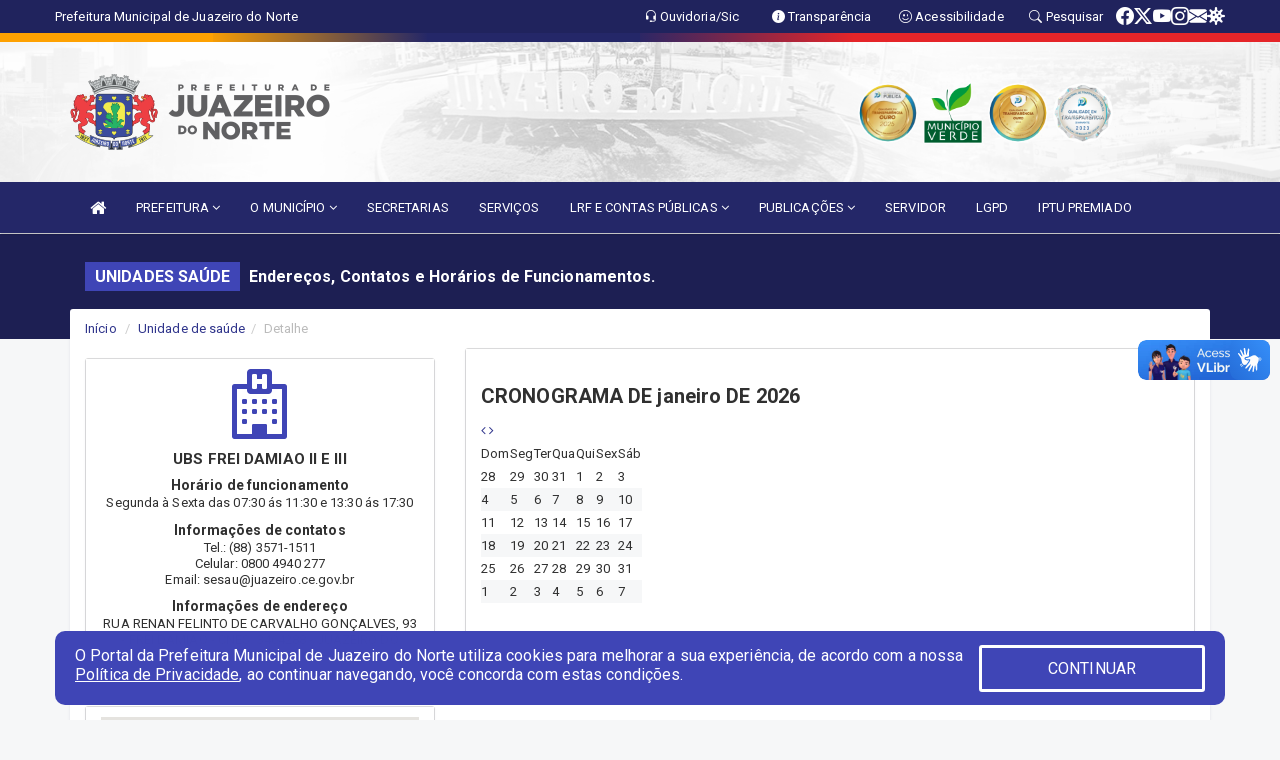

--- FILE ---
content_type: text/html; charset=UTF-8
request_url: https://www.juazeirodonorte.ce.gov.br/unidadesaude.php?id=20
body_size: 17413
content:
<!DOCTYPE html>
<html lang="pt">

<head>
        <meta charset="utf-8">
    <meta name="viewport" content="width=device-width, initial-scale=1.0">
    <meta name="author" content="Prefeitura de Juazeiro do Norte">
    <meta name="description" content="Unidades Saúde." />
    <meta name="keywords" content=" Transparência, Notícias, Municípios, Leis, Publicações, LRF, Lei de responsabilidade fiscal, Diário, Portarias, Decretos, Matérias, Vereadores, Comissões, Sessões, Diárias, Receitas, Despesas, Prefeitura Municipal de Juazeiro do Norte, Pref " />
    <meta property="og:image" itemprop="image" content="http://www.juazeirodonorte.ce.gov.br/imagens/TopoTimbre.png" />
    <title>Prefeitura de Juazeiro do Norte</title>

    <!-- core CSS -->
    <link rel="stylesheet" href="https://cdn.jsdelivr.net/npm/bootstrap-icons@1.11.3/font/bootstrap-icons.min.css">

    <link rel="stylesheet" href="https://cdn.jsdelivr.net/npm/bootstrap-icons@1.11.3/font/bootstrap-icons.min.css">

    <link href="/css/bootstrap.min.css" rel="stylesheet">
    <link href="/css/font-awesome.min.css" rel="stylesheet">
    <link href="/css/components.css" rel="stylesheet">
    <link href="/aicon/style.css" rel="stylesheet">
    <link href="/css/animate.min.css" rel="stylesheet">
    <link href="/css/prettyPhoto.css" rel="stylesheet">
    <link href="/css/swiper-bundle.min.css?v=2.1" rel="stylesheet">
    <link href="/css/main.css?v=2.1" rel="stylesheet">
    <link href="/css/responsive.css?v=2.1" rel="stylesheet">
    <link rel="stylesheet" type="text/css" href="css/flipbook.style.css">
    <link href="/css/style.php?v=2.1" rel="stylesheet">
    <!--[if lt IE 9]>
        <script src="js/html5shiv.js"></script>
        <script src="js/respond.min.js"></script>
        <![endif]-->
    <link rel="shortcut icon" href="imagens/icomuni.png">
    <link rel="apple-touch-icon-precomposed" sizes="144x144" href="images/ico/apple-touch-icon-144-precomposed.png">
    <link rel="apple-touch-icon-precomposed" sizes="114x114" href="images/ico/apple-touch-icon-114-precomposed.png">
    <link rel="apple-touch-icon-precomposed" sizes="72x72" href="images/ico/apple-touch-icon-72-precomposed.png">
    <link rel="apple-touch-icon-precomposed" href="images/ico/apple-touch-icon-57-precomposed.png">

</head>
<!--/head-->

<body href="#" id="ancora">
    
<link href="/css/satisfacao/style.css?v=2.0" rel="stylesheet">
<link href="https://fonts.googleapis.com/icon?family=Material+Icons" rel="stylesheet">
<link href="https://fonts.googleapis.com/css?family=Dancing+Script" rel="stylesheet">
<link href="https://fonts.googleapis.com/css?family=Roboto+Slab" rel="stylesheet">
<script>
var tam = 15;

function mudaFonte(tipo, elemento) {
    if (tipo == "mais") {
        if (tam < 24)
            tam += 1;
    } else {
        if (tam > 10)
            tam -= 1;
    }
    document.getElementById("Noticia").style.fontSize = tam + "px";
    document.getElementById("Descricao").style.fontSize = tam + "px";
}

function printDiv(id, pg, url) {
    var oPrint, oJan;
    oPrint = window.document.getElementById(id).innerHTML;
    oJan = window.open(pg);
    oJan.document.write(oPrint);
    oJan.document.write(url);
    oJan.window.print();
    oJan.document.close();
    oJan.focus();
}



// Função contraste INICIO
(function() {
    var Contrast = {
        storage: 'contrastState',
        cssClass: 'contrast',
        currentState: null,
        check: checkContrast,
        getState: getContrastState,
        setState: setContrastState,
        toogle: toogleContrast,
        updateView: updateViewContrast
    };

    window.toggleContrast = function() {
        Contrast.toogle();
    };

    Contrast.check();

    function checkContrast() {
        this.updateView();
    }

    function getContrastState() {
        return localStorage.getItem(this.storage) === 'true';
    }

    function setContrastState(state) {
        localStorage.setItem(this.storage, '' + state);
        this.currentState = state;
        this.updateView();
    }

    function updateViewContrast() {
        var body = document.body;

        if (this.currentState === null)
            this.currentState = this.getState();

        if (this.currentState)
            body.classList.add(this.cssClass);
        else
            body.classList.remove(this.cssClass);
    }

    function toogleContrast() {
        this.setState(!this.currentState);
    }
})();
// Função contraste FIM
</script>



<!-- CSS style offcanvas navbar --> 
<style>

.offcanvas-collapse {
position: fixed;
bottom: 0;
right: 100%;
left:-300px;
width: 300px;
overflow: auto;
visibility: hidden;
background-color: #242768;
transition-timing-function: ease-in-out;
transition-duration: .3s;
transition-property: left, visibility;
z-index: 1045;
}
.offcanvas-collapse {
    align-items:start;
/*   Adds a subtle drop shadow   */
            -moz-background-clip: padding;     /* Firefox 3.6 */
        -webkit-background-clip: padding;  /* Safari 4? Chrome 6? */
        background-clip: padding-box;      /* Firefox 4, Safari 5, Opera 10, IE 9 */
border-right:5px solid rgba(0, 0, 0, 0.2);
height: auto;
min-height: 100%;
}

/* Makes the nav visibile with the open class */
.offcanvas-collapse.open {
    left: 0;
    visibility: visible;
}


.navbar-expand-lg .navbar-nav {
-ms-flex-direction: column;
flex-direction: column;
}

.offcanvas-collapse>.navbar-nav>li>a:hover {
    color: #fff !important;
    background-color: #000;
    opacity: 0.5;
}

.offcanvas-collapse>.navbar-nav > li {
    margin-left: 1px;
}

.offcanvas-collapse>.navbar-nav>.dropdown.open{
    color: #2C307E !important;
    background-color: #fff !important;
    /* opacity: 0.5 !important; */
}

.offcanvas-collapse>.navbar-nav>.dropdown.open>a{
    color: #fff !important;
    /* background-color: #000 !important; */
    opacity: 0.5 !important;
}

.offcanvas-collapse.navbar-collapse {
    padding-right: 0px !important; 
    padding-left: 0px !important;
}


.dropdown-submenu { position:relative;} .dropdown-submenu>.dropdown-menu {top:0; left:100%; margin-top:-6px;}


/* Botão de fechar */
.offcanvas-close {
  position: fixed;
  top: 15px;
  left: 300px; /* Ajuste de posição */
  background: none;
  border: none;
  color: #fff;
  font-size: 30px;
  cursor: pointer;
  z-index: 1050; /* Sobrepõe o menu */
}
.open>.dropdown-menu-offcanvas {
    display: contents !important;
}

 /* Estilo da backdrop */
 .offcanvas-backdrop {
  position: fixed;
  top: 0;
  left: 0;
  width: 100%;
  height: 100%;
  background-color: rgba(0, 0, 0, 0.5);
  z-index: 1040;
  opacity: 0;
  visibility: hidden;
  transition: opacity 0.3s ease;
}
.offcanvas-backdrop.show {
  opacity: 1;
  visibility: visible;
}

.dropdown-menu-acessibilidade li a {
 color: #2C307E !important ;
}

.dropdown-toggle-acessibilidade:hover .dropdown-menu-acessibilidade { 
 display: block !important;
}
/* 
    navbar-dafault-main entra em conflito com .navbar-default quando o MenuDegrade está ativo
    Esse conflito deixa o menu branco
*/

.navbar-dafault-main {
    background-image: url(""), 
                      url("");
    background-repeat: no-repeat, no-repeat ;
    background-position: left, right ;
}
.social-links-top {
    /* border-left: 1px solid #fff; */
}

</style>




<!-- INÍCIO DO TOPO DO SITE -->
<header id="header" class=" navbar navbar-fixed-top wet-asphalt" style="border:0px; background-image:url(/imagens/top/Background34.jpg);">
        <div class="container-fluid topo-option-1 color-topo">
        <div class="container">
            <div class="row" id="font-setting-buttons" style="position: relative; z-index: 5; line-height: 33px; display: flex; justify-content: flex-end; gap: .3em; align-items: center;">

                        
                        <div class="title__cliente" style="margin-bottom: 0px; padding-left:0; padding-right:0; margin-right: auto; color: #fff;">
                            <a href="https://www.juazeirodonorte.ce.gov.br"><span>Prefeitura Municipal de Juazeiro do Norte</span></a>
                        </div>

                        
                            <div style="margin-bottom: 0px; padding-left:0; padding-right:0;width: 130px; "><a
                            href="/ouvidoria"><i class="bi bi-headset"></i> <span class='nomefora'
                                title="Ouvidoria da entidade">Ouvidoria/Sic</span></a></div>

                    
                

                <div style="margin-bottom: 0px; padding-left:0; padding-right:0;width: 130px;"><a
                        href="/acessoainformacao.php"><i class="bi bi-info-circle-fill"></i> <span class='nomefora'
                            title="Transparência da entidade">Transparência</span></a></div>

                <!--<div class="col-sm-12 col-xs-12"><a href="campanha.php?pg=COVID-19" style="display: block;color: #fff;line-height: 35px;"> <img width="17" alt='Covid' height="17" src="imagens/covid.png"> <strong>CORONAVÍRUS (COVID-19): </strong><span class='nomefora'>Boletins, Ações, Transparência e material educativo - </span> clique aqui </a></div>-->
                    <div style="margin-bottom: 0px; float:right; padding-left:0; padding-right:0; width: 130px" class="dropdown dropdown-toggle-acessibilidade"><a href="#"
                            accesskey="1" title="Página de acessibilidade" class="dropdown-toggle" data-toggle="dropdown" ><i class="bi bi-emoji-smile"></i> <span
                                class='nomefora'>Acessibilidade</span></a>
                            
                                <ul class="dropdown-menu dropdown-menu-right dropdown-menu-acessibilidade" style="min-width: 150px; color:#000;">
                                    <li><a href="/acessibilidade.php" style="cursor:pointer;"
                                        title="Página de acessibilidade"><i class="bi bi-emoji-smile"></i> <span
                                        class='nomefora'>Sobre</span></a></li>

                                    <li><a href="#altocontraste"
                                        id="altocontraste" onclick="window.toggleContrast()" style="cursor:pointer;" accesskey="2"
                                        title="Aplicar Contraste"><i class="bi bi-toggles"></i> <span
                                        class='nomefora'>Contraste</span></a></li>

                                    <li> <a
                                        class="nav-link increase-me btn-list-top" style="cursor:pointer; " accesskey="A"
                                        title="Aumentar texto"><i class="bi bi-plus-square"></i> <span
                                        class='nomefora'>Aumentar</span></a></li>
                                    <li><a
                                        class="nav-link decrease-me btn-list-top" style="cursor:pointer; " accesskey="D"
                                        title="Diminuir texto"> <i class="bi bi-dash-square"></i> <span
                                        class='nomefora'>Diminuir</span></a></li>
                                    
                                    <li><a style="cursor:pointer;"
                                        href="https://www.gov.br/governodigital/pt-br/vlibras" target='_blank' accesskey="M"
                                        title="VLibras"><i class='fa fa-hand-paper-o'></i> <span class='nomefora'>Libras</span></a></li>

                                    <li><a href="/mapadosite" style="cursor: pointer;"
                                        title="Mapa do site" accesskey="M"><i class="bi bi-diagram-3-fill"></i> <span
                                        class="nomefora">Mapa do site</span></a></li>
                                </ul>
                            
                    </div>

                    <div style="margin-bottom: 0px; padding-left:0; padding-right:0;width: 100px;"><a
                        href="/pesquisa"><i class="bi bi-search"></i> <span class='nomefora'
                            title="Transparência da entidade">Pesquisar</span></a></div>

                <!-- fim de acessibilidade -->

                <!-- redes sociais -->
                <div class="social-links-top">
                                                    <a class="nav-link btn-list-top" href="https://www.facebook.com/prefeiturajuazeirodonorte">
                                    <i class='bi bi-facebook' title="Facebook"></i>
                                </a>
                                                    <a class="nav-link btn-list-top" href="https://twitter.com/prefeiturajdn">
                                    <i class='bi bi-twitter-x' title="X"></i>
                                </a>
                                                    <a class="nav-link btn-list-top" href="https://www.youtube.com/channel/UCBoig-jvgP1N3TIXuTQPDAQ">
                                    <i class='bi bi-youtube' title="YouTube"></i>
                                </a>
                                                    <a class="nav-link btn-list-top" href="https://www.instagram.com/prefjuazeirodonorte/?hl=pt-br">
                                    <i class='bi bi-instagram' title="Instagram"></i>
                                </a>
                                                    <a class="nav-link btn-list-top" href="https://juazeiro.ce.gov.br/webmail">
                                    <i class='bi bi-envelope-fill' title="E-mail"></i>
                                </a>
                     <a class='nav-link btn-list-top' href='/campanha'>
                                    <i class='bi bi-virus2' title='Clique aqui CONTRA O CORONAVÍRUS (COVID-19)'></i>
                                </a>
                        
                </div>
                <!-- redes sociais -->

            </div>
        </div>
    </div>


    <div class="container-fluid topo-option-mobile color-topo">
        <div class="container">
            <div class="row" id="font-setting-buttons" style="line-height: 33px; display: flex; position: relative; z-index: 5;">
                
                    <div style="margin-bottom: 0px; padding-left: 7px; padding-right: 10px;"><a
                        href="/acessoainformacao"><i class='bi bi-info-circle-fill'></i> <span
                        title="Transparência da entidade"><strong>Transparência</strong></span></a></div>

                    <div style="margin-bottom: 0px; padding-left:0; padding-right: 10px;"><a
                        href="ouvidoria"><i class="bi bi-headset"></i> <span
                        title="Ouvidoria da entidade"><strong>Ouvidoria </strong></span></a></div>

                    <div style="margin-bottom: 0px; padding-left:0; padding-right: 10px;"><a
                        href="/acessibilidade"><i class='bi bi-emoji-smile'></i> <span
                        title="Acessibilidade"><strong>Acessibilidade</strong></span></a></div>

                    <div style="margin-bottom: 0px; padding-left:0; padding-right:10;" class="dropdown dropdown-toggle-acessibilidade">
                        <a href="#" accesskey="1" title="Mais opções" class="dropdown-toggle" data-toggle="dropdown">
                            <i class="bi bi-plus"></i>
                            <span><strong>Opções</strong></span>
                        </a>

                        <ul class="dropdown-menu dropdown-menu-right dropdown-menu-acessibilidade" style="min-width: 150px; color:#000;">
                            <li>
                                <a href="/pesquisa" style="cursor:pointer;" title="Pesquisar"><i class="bi bi-search"></i><span style="padding-left: 10px;">Pesquisar</span></a>
                            </li>
                    </div>
            </div>
        </div>
    </div>
    
        <div class="col-md-12 col-fita" style="padding-bottom: 10px;">
        <div class="row fitaflex">
            <div class="col-md-2 fita"
                style="margin-bottom:0px; border-top: 9px solid; border-image: linear-gradient(45deg, #FEA101, #FEA101 ) 1;">
            </div>
            <div class="col-md-2 fita"
                style="margin-bottom:0px; border-top: 9px solid; border-image: linear-gradient(45deg, #FEA101, #242768 ) 1;">
            </div>
            <div class="col-md-2 fita"
                style="margin-bottom:0px; border-top: 9px solid; border-image: linear-gradient(45deg, #242768, #242768 ) 1;">
            </div>
            <div class="col-md-2 fita"
                style="margin-bottom:0px; border-top: 9px solid; border-image: linear-gradient(45deg, #242768, #e52529 ) 1;">
            </div>
            <div class="col-md-2 fita"
                style="margin-bottom:0px; border-top: 9px solid; border-image: linear-gradient(45deg, #e52529, #e52529 ) 1;">
            </div>
            <div class="col-md-2 fita"
                style="margin-bottom:0px; border-top: 9px solid #e52529;"></div>
        </div>
    </div>

    
    <div class="container container-menu-main" id="logo-top-bar" style="padding-bottom:10px; padding-top:10px; ">



        <div class="row d-flex-main-menu-center">
           
            <div id="centralizarLogo" class="col-6 col-sm-7 col-xs-7 ">

                <a id="" href="/" style="padding-right: 5px; margin-right: 20px"><img id="" src="/imagens/logo.png?time=1768621828" alt="logo"></a>
            </div>

            <div class="col-6 col-canvas-navbar">
                <a class="navbar-toggle" data-toggle="offcanvas"
                        style="padding-top: 4px; padding-bottom: 4px; padding-left: 14px; padding-right: 14px; cursor: pointer; color:#fff; "
                        data-target=".offcanvas-collapse">
                        <span class="fa fa-bars" style="font-size: 25px; color: #000;"></span>
                </a>
            </div>

            <div class="col-sm-5 col-xs-5 fora_responsivo">
                <div class="wow fadeInUp box-pesq">
                    

                    <a href='/selos' class='break-responsive-header' style='margin-left: 5px'><img style='width: 60px' src='/imagens/imagensselos/atricon-ouro-2025-p.png' alt='Selo ATRICON Ouro 2025' title='Selo ATRICON Ouro 2025'></a><a href='/selos' class='break-responsive-header' style='margin-left: 5px'><img style='width: 60px' src='/imagens/imagensselos/verde-p.png' alt='Selo Município Verde - 2022-2023' title='Selo Município Verde - 2022-2023'></a><a href='/selos' class='break-responsive-header' style='margin-left: 5px'><img style='width: 60px' src='/imagens/imagensselos/atricon-ouro-2024-p.png' alt='Ouro Juazeiro' title='Ouro Juazeiro'></a><a href='/selos' class='break-responsive-header' style='margin-left: 5px'><img style='width: 60px' src='/imagens/imagensselos/atricon-diamante-2023-p.png' alt='Diamante 2023' title='Diamante 2023'></a>
                    

                    <!-- <a href="/pesquisa.php" class="btn btn-primary nomefora"><span class="glyphicon glyphicon-search "
                            aria-hidden="true"></span> Pesquisa</a> -->

                        <!--
                        <div class="nomefora" id="google_translate_element"></div>
                        <script>
                            function googleTranslateElementInit() {
                                new google.translate.TranslateElement({
                                        pageLanguage: 'pt',
                                        autoDisplay: false,
                                        includedLanguages: 'de,es,fr,en,it',
                                        layout: google.translate.TranslateElement.InlineLayout.SIMPLE
                                    },
                                    'google_translate_element');
                            }
                        </script>
                        <script src="//translate.google.com/translate_a/element.js?cb=googleTranslateElementInit"></script>
                        -->

                </div>

            </div>
        </div>
    </div>


    <!-- navbar offcanvas -->
    <nav class="navbar navbar-default navbar-dafault-main" style="border:0px;">
        <div class="container">
            <div class="navbar-header navbar-header-main">
                <a class="navbar-toggle" data-toggle="offcanvas"
                    style="padding-top: 4px; padding-bottom: 4px; padding-left: 14px; padding-right: 14px; cursor: pointer; color:#fff; "
                    data-target=".offcanvas-collapse">
                    <span class="fa fa-bars" style="font-size: 16px"></span>
                </a>
                <a href="pesquisa.php" class="navbar-toggle"
                    style="padding-top: 4px; padding-bottom: 4px; padding-left: 14px; padding-right: 14px; display: none;"><span
                        class="fa fa-search" style="font-size: 16px" aria-hidden="true"></span></a>
                <a class="navbar-toggle" id="btnperq" href="#" aria-expanded='false' title='Menu de acessibilidade'
                    style="padding-top: 4px; padding-bottom: 4px; padding-left: 14px; padding-right: 14px;  cursor: pointer; display: none;"><i
                        class='fa fa-odnoklassniki' style="font-size: 16px" aria-hidden='true'></i></a>
                                <a class="navbar-toggle" href="https://juazeiro.ce.gov.br/webmail" target="blank" title='E-mail'
                    style="padding-top: 4px; padding-bottom: 4px; padding-left: 14px; padding-right: 14px;  cursor: pointer; display: none;"><i
                        class='fa fa-envelope' style="font-size: 16px" aria-hidden='true'></i></a>
                            </div>
                            
            
            <div class="collapse navbar-collapse navbar-collapse-toglee" style="border:0px;">
                <ul class="nav navbar-nav main-menu" style="margin-top:0px;">
                    
                    <li><a href="/" title="Inicio" target=""><i class="fa fa-home fa-lg" aria-hidden="true"></i></a></li>  <li class='dropdown'><a href='/' class='dropdown-toggle' data-toggle='dropdown'>PREFEITURA 
                                                <i class='fa fa-angle-down'></i></a>
                                                    <ul class='dropdown-menu ' style='overflow: auto; max-height:300px; min-width:30px;'><li><a href='/institucional.php' >INSTITUCIONAL</a></li><li><a href='/gestores.php' >PREFEITO E VICE</a></li><li><a href='/secretarios.php' >EQUIPE DE GOVERNO</a></li><li><a href='/agenda.php' >AGENDA MUNICIPAL</a></li><li><a href='/galeriagestores.php' >GALERIA DE GESTORES</a></li><li><a href='/normativosproprios.php?PREFEITURA=' >NORMATIVOS PRÓPRIOS</a></li>		</ul>
                                            </li>  <li class='dropdown'><a href='/' class='dropdown-toggle' data-toggle='dropdown'>O MUNICÍPIO 
                                                <i class='fa fa-angle-down'></i></a>
                                                    <ul class='dropdown-menu ' style='overflow: auto; max-height:300px; min-width:100px;'><li><a href='/omunicipio.php' >DADOS DO MUNICÍPIO</a></li><li><a href='/simbolos.php' >SÍMBOLOS</a></li><li><a href='https://juazeirodonorte.ce.gov.br/turismo.php' >PONTOS TURÍSTICOS</a></li><li><a href='/conselhos.php' target='_blank'>CONSELHOS</a></li><li><a href='/contatos.php#' >CONTATOS</a></li><li><a href='/veiculos.php' >VEÍCULOS</a></li>		</ul>
                                            </li><li><a href='https://www.juazeirodonorte.ce.gov.br/secretaria.php' >SECRETARIAS</a></li><li><a href='/servicos.php' >SERVIÇOS</a></li>  <li class='dropdown'><a href='/lrf.php' class='dropdown-toggle' data-toggle='dropdown'>LRF E CONTAS PÚBLICAS <i class='fa fa-angle-down'></i></a>
                                <ul class='dropdown-menu dropdown-menu-right' style='overflow: auto; max-height:300px; min-width:100px;'><li><a href='/lrf.php?cat=4'>RGF - RELATÓRIO DE GESTÃO FISCAL</a></li><li><a href='/lrf.php?cat=7'>RREO - RELATÓRIO RESUMIDO DA EXECUÇÃO ORÇAMENTÁRIA</a></li><li><a href='/lrf.php?cat=8'>LOA - LEI ORÇAMENTÁRIA ANUAL</a></li><li><a href='/lrf.php?cat=9'>LDO - LEI DE DIRETRIZES ORÇAMENTÁRIAS</a></li><li><a href='/lrf.php?cat=17'>PPA - PLANO PLURIANUAL</a></li><li><a href='/lrf.php?cat=25'>CMED - CRONOGRAMA DA EXECUÇÃO MENSAL DE DESEMBOLSO</a></li><li><a href='/contasdegoverno.php'>PCG - PRESTAÇÃO DE CONTAS DE GOVERNO</a></li><li><a href='/contasdegestao.php'>PCS - PRESTAÇÃO DE CONTAS DE GESTÃO</a></li>		</ul>
</li>  <li class='dropdown'><a href='/' class='dropdown-toggle' data-toggle='dropdown'>PUBLICAÇÕES 
                                                <i class='fa fa-angle-down'></i></a>
                                                    <ul class='dropdown-menu ' style='overflow: auto; max-height:300px; min-width:100px;'><li><a href='/diariolista.php' >DIÁRIO OFICIAL</a></li><li><a href='/publicacoes.php?grupo=&cat=65&Comp=&sec=&Exerc=&Num=&ta=3&Descricao=&dtini=&dtfim=' >CONTAS DETALHADAS</a></li><li><a href='https://www.juazeirodonorte.ce.gov.br/publicacoes.php?grupo=&cat=10&Comp=&sec=&Exerc=&Num=&ta=3&Descricao=&dtini=&dtfim=' >EDITAIS</a></li><li><a href='/publicacoes.php?grupo=&cat=33&Comp=&sec=&Exerc=&Num=&ta=3&Descricao=&dtini=&dtfim= ' >RECOMENDAÇÃO</a></li><li><a href='/decretos.php' >DECRETOS</a></li><li><a href='/publicacoes.php?grupo=&cat=80&Comp=&sec=&Exerc=&Num=&ta=3&Descricao=&dtini=&dtfim=' >RELATÓRIOS LIVE</a></li><li><a href='/diarias.php' >DIÁRIAS</a></li><li><a href='/contratos.php' >CONTRATOS</a></li><li><a href='/leis.php' >LEIS</a></li><li><a href='/licitacao.php' >LICITAÇÃO</a></li><li><a href='/lrf.php' >LRF CONTAS PÚBLICAS</a></li><li><a href='/contasdegoverno' >PCG</a></li><li><a href='/contasdegestao' >PCS</a></li><li><a href='/portaria.php' >PORTARIAS</a></li><li><a href='/processoseletivo.php' >PROCESSOS SELETIVOS</a></li><li><a href='/publicacoes.php' >OUTRAS</a></li>		</ul>
                                            </li><li><a href='https://servidor.juazeiro.ce.gov.br/' >SERVIDOR</a></li><li><a href='https://lgpd.juazeirodonorte.ce.gov.br/' target='_blank'>LGPD</a></li><li><a href='https://juazeirodonorte.iptupremiado.prefeituramunicipal.digital/' >IPTU PREMIADO</a></li>                </ul>
            </div>
        </div>
        <!--/.container-->
        
        <div class="navbar-collapse offcanvas-collapse">
            <ul class="navbar-nav mr-auto dropdown-menu dropdown-menu-offcanvas">

            <button class="offcanvas-close" aria-label="Close">&times;</button>
                
            <li><a href="/" title="Inicio" target="">INÍCIO</a></li>  <li class='dropdown'><a href='/' class='dropdown-toggle' data-toggle='dropdown'>PREFEITURA 
                                                <i class='fa fa-angle-down'></i></a>
                                                    <ul class='dropdown-menu ' style='overflow: auto; max-height:300px; min-width:30px;'><li><a href='/institucional.php' >INSTITUCIONAL</a></li><li><a href='/gestores.php' >PREFEITO E VICE</a></li><li><a href='/secretarios.php' >EQUIPE DE GOVERNO</a></li><li><a href='/agenda.php' >AGENDA MUNICIPAL</a></li><li><a href='/galeriagestores.php' >GALERIA DE GESTORES</a></li><li><a href='/normativosproprios.php?PREFEITURA=' >NORMATIVOS PRÓPRIOS</a></li>		</ul>
                                            </li>  <li class='dropdown'><a href='/' class='dropdown-toggle' data-toggle='dropdown'>O MUNICÍPIO 
                                                <i class='fa fa-angle-down'></i></a>
                                                    <ul class='dropdown-menu ' style='overflow: auto; max-height:300px; min-width:100px;'><li><a href='/omunicipio.php' >DADOS DO MUNICÍPIO</a></li><li><a href='/simbolos.php' >SÍMBOLOS</a></li><li><a href='https://juazeirodonorte.ce.gov.br/turismo.php' >PONTOS TURÍSTICOS</a></li><li><a href='/conselhos.php' target='_blank'>CONSELHOS</a></li><li><a href='/contatos.php#' >CONTATOS</a></li><li><a href='/veiculos.php' >VEÍCULOS</a></li>		</ul>
                                            </li><li><a href='https://www.juazeirodonorte.ce.gov.br/secretaria.php' >SECRETARIAS</a></li><li><a href='/servicos.php' >SERVIÇOS</a></li>  <li class='dropdown'><a href='/lrf.php' class='dropdown-toggle' data-toggle='dropdown'>LRF E CONTAS PÚBLICAS <i class='fa fa-angle-down'></i></a>
                                <ul class='dropdown-menu dropdown-menu-right' style='overflow: auto; max-height:300px; min-width:100px;'><li><a href='/lrf.php?cat=4'>RGF - RELATÓRIO DE GESTÃO FISCAL</a></li><li><a href='/lrf.php?cat=7'>RREO - RELATÓRIO RESUMIDO DA EXECUÇÃO ORÇAMENTÁRIA</a></li><li><a href='/lrf.php?cat=8'>LOA - LEI ORÇAMENTÁRIA ANUAL</a></li><li><a href='/lrf.php?cat=9'>LDO - LEI DE DIRETRIZES ORÇAMENTÁRIAS</a></li><li><a href='/lrf.php?cat=17'>PPA - PLANO PLURIANUAL</a></li><li><a href='/lrf.php?cat=25'>CMED - CRONOGRAMA DA EXECUÇÃO MENSAL DE DESEMBOLSO</a></li><li><a href='/contasdegoverno.php'>PCG - PRESTAÇÃO DE CONTAS DE GOVERNO</a></li><li><a href='/contasdegestao.php'>PCS - PRESTAÇÃO DE CONTAS DE GESTÃO</a></li>		</ul>
</li>  <li class='dropdown'><a href='/' class='dropdown-toggle' data-toggle='dropdown'>PUBLICAÇÕES 
                                                <i class='fa fa-angle-down'></i></a>
                                                    <ul class='dropdown-menu ' style='overflow: auto; max-height:300px; min-width:100px;'><li><a href='/diariolista.php' >DIÁRIO OFICIAL</a></li><li><a href='/publicacoes.php?grupo=&cat=65&Comp=&sec=&Exerc=&Num=&ta=3&Descricao=&dtini=&dtfim=' >CONTAS DETALHADAS</a></li><li><a href='https://www.juazeirodonorte.ce.gov.br/publicacoes.php?grupo=&cat=10&Comp=&sec=&Exerc=&Num=&ta=3&Descricao=&dtini=&dtfim=' >EDITAIS</a></li><li><a href='/publicacoes.php?grupo=&cat=33&Comp=&sec=&Exerc=&Num=&ta=3&Descricao=&dtini=&dtfim= ' >RECOMENDAÇÃO</a></li><li><a href='/decretos.php' >DECRETOS</a></li><li><a href='/publicacoes.php?grupo=&cat=80&Comp=&sec=&Exerc=&Num=&ta=3&Descricao=&dtini=&dtfim=' >RELATÓRIOS LIVE</a></li><li><a href='/diarias.php' >DIÁRIAS</a></li><li><a href='/contratos.php' >CONTRATOS</a></li><li><a href='/leis.php' >LEIS</a></li><li><a href='/licitacao.php' >LICITAÇÃO</a></li><li><a href='/lrf.php' >LRF CONTAS PÚBLICAS</a></li><li><a href='/contasdegoverno' >PCG</a></li><li><a href='/contasdegestao' >PCS</a></li><li><a href='/portaria.php' >PORTARIAS</a></li><li><a href='/processoseletivo.php' >PROCESSOS SELETIVOS</a></li><li><a href='/publicacoes.php' >OUTRAS</a></li>		</ul>
                                            </li><li><a href='https://servidor.juazeiro.ce.gov.br/' >SERVIDOR</a></li><li><a href='https://lgpd.juazeirodonorte.ce.gov.br/' target='_blank'>LGPD</a></li><li><a href='https://juazeirodonorte.iptupremiado.prefeituramunicipal.digital/' >IPTU PREMIADO</a></li>            
            </ul>
      </div>
      
    </nav>
    <div class="offcanvas-backdrop"></div>
    <!--/nav-->


</header>
    

<div id="espaco-header" class="espaco-header-main" style="height:207px; margin-bottom: 27.4px;">&nbsp;</div>



<!-- <div id="sticky-container-id" class="sticky-container">
    <ul class="sticky"> -->

        
    <!-- </ul>
</div> -->


  
<!-- VLibras -->
<div vw class="enabled">
    <div vw-access-button class="active"></div>
    <div vw-plugin-wrapper>
      <div class="vw-plugin-top-wrapper"></div>
    </div>
  </div>
  <script src="https://vlibras.gov.br/app/vlibras-plugin.js" defer></script>
  <script defer>
    document.addEventListener('DOMContentLoaded', function() {
      new window.VLibras.Widget('https://vlibras.gov.br/app');
    });
</script>
<!-- VLibras -->

<script src="/js/jquery-2.1.1.min.js"></script>
<script type="text/javascript">
$(document).ready(function() {

    $('.offcanvas-backdrop').removeClass('show');

    $('[data-toggle="offcanvas"]').on('click', function () {
        $('.offcanvas-collapse').removeClass('open');
        const target = $(this).data('target');
        $(target).toggleClass('open');
        $('.offcanvas-backdrop').addClass('show');
    })

    // Fechar o menu ao clicar no backdrop
    $('.offcanvas-backdrop, .offcanvas-close').on('click', function () {
      $('.offcanvas-collapse').removeClass('open');
      $('.offcanvas-backdrop').removeClass('show');
    })

    $('.dropdown-menu-sub').hide();
    $('.dropdown-submenu a.dropdown-sub-toggle').on("click", function(e){
        $(this).next('ul').toggle();
        e.stopPropagation();
        e.preventDefault();
    });


    $(window).scroll(function() {
        if ($(this).scrollTop() > 100) {
            $("#logo-top-bar").css({
                "margin-top": "-25.5Vh",
                "transition": ".4s",
                "z-index": "-2"
            });
            $("#logo-top-bar").fadeOut("800");
            $('#scroll').fadeIn();
             $('#scroll2').fadeIn();
            $(".col-fita").fadeOut();

        } else {
            $("#logo-top-bar").fadeIn("800");
            $("#logo-top-bar").css({
                "margin-top": "0px"
            });
            $(".col-fita").fadeIn();
            $('#scroll').fadeOut();
            $('#scroll2').fadeOut();
        }
    });
    $('#scroll').click(function() {
        $("html, body").animate({
            scrollTop: 0
        }, 0);
        return false;
    });


    $('#menu-acessiblidade').hide().contents().hide();
    $('#btnperq').on('click', function(e) {
        e.preventDefault();
        $('#menu-acessiblidade').slideToggle('fast', function(e) {
            if ($(this).is(':visible')) {
                $(this).contents().fadeIn(1000);
            } else {
                $(this).contents().hide();
            }
        });

    })


});
</script>


     <section id="services" class="topo-paginas-section">
    <div class="container">
        <div class="col-md-12">

            <!--<div id="TituloServicos">-->
            <div class="cartaservicosbanner" style="font-size: 16px;">Unidades Saúde</div>
            <h2 id="EsOv" class="cartaservicosbannertexto" style="font-size: 16px; padding-left: 5px;">Endereços, Contatos e Horários de Funcionamentos.</h2>
            <!--</div>-->

        </div>
    </div>
</section>
    
    
        <section id="blog" class="blog">
            <div class="container">
                <div class="public_paginas" style="margin-top: -50px;">
                        <div class='col-md-12'>
        <div class="row">
            <ol class="breadcrumb" style="background-color:#FFFFFF; margin-bottom: 0px;">
                <li class="breadcrumb-item"><a href="/index.php">Início</a></li>
                <li class="breadcrumb-item"><a href="/unidadesaude.php">Unidade de saúde</a></li><li class="breadcrumb-item active">Detalhe</li>            </ol>
        </div>
    </div>

                    <!-- NOVO LAYOUT PARA DETALHES -->
                    <div class="col-md-12">
                        <div class="row">

                            <!-- DADOS DA UNIDADE -->
                            <div class="col-md-4" style="margin-bottom: 1em; margin-top: 10px;">
                                <div class="row">
                                    <div class="col-md-12">
                                        <div class="list-group-item" style="padding: 0px;">
                                            <div class="public_paginas" style="padding-top: 10px; margin-bottom: 0px; text-align: -webkit-center;">
                                                <div class="col-md-12">
                                                                                                            <i style="font-size: 70px; margin-bottom: 0px; color: #3F45B6;" class="fa fa-hospital-o"></i>
                                                                                                        <br />
                                                    <h6 style="font-size: 15px; margin-bottom: 7px;"><strong style="margin-bottom: 10px;">UBS FREI DAMIAO II E III</strong>
                                                    </h6>

                                                    <h6 style='margin-bottom: 2px;'> Horário de funcionamento </h6>
                                                    <p style='margin-bottom: 0px;  line-height: 1.3em;'> Segunda à Sexta das 07:30 ás 11:30 e 13:30 ás 17:30</p><h6 style='margin-bottom: 2px;'> Informações de contatos </h6><p style='margin-bottom: 0px; line-height: 1.3em;'>
                                                    <span>Tel.:</span> (88) 3571-1511</p><p style='margin-bottom: 0px; line-height: 1.3em;'>
                                                    <span>Celular: </span> 0800 4940 277</p><p style='margin-bottom: 0px; line-height: 1.3em;'><span>Email: </span>sesau@juazeiro.ce.gov.br</p><h6 style='margin-bottom: 2px;'> Informações de endereço </h6>
                                                    <p style='margin-bottom: 0px; line-height: 1.3em;'> RUA RENAN FELINTO DE CARVALHO GONÇALVES, 93 - FREI DAMIÃO - CNES: 3464288 - JUAZEIRO DO NORTE</p>

                                                </div>
                                            </div>
                                        </div>
                                    </div>

                                    <!-- MAPA -->
                                    <div class="col-md-12" style="padding-top: 2em;">
                                        <div class="list-group-item" style="padding: 0px;">
                                            <div class="public_paginas" style="padding-top: 10px; margin-bottom: 10px; text-align: -webkit-center;">
                                                <div class="col-md-12">
                                                    <div class="work-progres d-flex justify-content-center">
                                                        <div class="row">
                                                            <div class="col-md-12">
                                                                <!-- LOCAL DO MAPA -->
                                                                <div id="mapaunidade" style="height: 250px;"></div>

                                                                <div class="text-center" style="margin-top: 15px;">

                                                                    <h6>Abrangência</h6><a href='#' class='btn btn-primary btn-sm' style='margin: 3px; background-color: #3F45B6'>
                                                                                <i class='fa fa-map-marker' aria-hidden='true'></i> FREI DAMIÃO
                                                                              </a>                                                                </div>

                                                            </div>
                                                        </div>
                                                    </div>
                                                </div>
                                            </div>
                                        </div>
                                    </div>
                                    <!-- FIM MAPA -->

                                </div>
                            </div>

                            <!-- FIM DADOS DA UNIDADE -->

                            
                            <!-- RELATÓRIOS -->

                            
                                <div class="col-md-8">

                                    <!-- <ul class="nav nav-tabs" role="tablist">
                                <li id="l-obra" class="active"><a href="#profissionais" data-toggle="tab" role="tablist"
                                        style="padding: 10px; text-transform: uppercase;"><i style="font-size: 16px;"
                                            class="fa fa-user-md"></i> Profissionais </a></li>
                                <li id="l-obra"><a href="#cronograma" data-toggle="tab" role="tablist"
                                        style="padding: 10px; text-transform: uppercase;"><i style="font-size: 14px;"
                                            class="fa fa-calendar"></i> Cronograma </a></li>
                            </ul> -->

                                    <!-- <div class="tab-content tab-space" style="padding: 0px;"> -->


                                    <!-- <div class="tab-pane" id="cronograma" style="width: 100%;"> -->
                                    <div class="list-group-item" style="padding: 0px;">
                                        <div class="public_paginas" style="padding-top: 1em; padding-bottom: 3.4em; margin-bottom: 10px;">
                                            
                                            <div class="col-md-12">

                                                <div class="body-calendar">
                                                    <div class="calendario">
                                                        <section>
                                                            <!-- <h2 id="mes_cal">Abril</h2>
                                                            <h2 id="ano_cal">2023</h2> -->
                                                            <h2 class="mes_ano">CRONOGRAMA DE janeiro DE 2026</h2>
                                                            <a class="btn-ant" id="btn_ant" href="?id=20&mes=2025-12-01">

                                                                <i class="fa fa-angle-left" aria-hidden="true"></i>
                                                            </a>
                                                            <a class="btn-pro" id="btn_prev" href="?id=20&mes=2026-02-01">
                                                                <i class="fa fa-angle-right" aria-hidden="true"></i>
                                                            </a>
                                                        </section>
                                                        <table>
                                                            <thead>
                                                                <tr>
                                                                    <td>Dom</td>
                                                                    <td>Seg</td>
                                                                    <td>Ter</td>
                                                                    <td>Qua</td>
                                                                    <td>Qui</td>
                                                                    <td>Sex</td>
                                                                    <td>Sáb</td>
                                                                </tr>
                                                            </thead>

                                                            
                                                            <tbody id="dias_cal">

                                                                <tr><td class="mes-anterior proximo-mes">28</td><td class="mes-anterior proximo-mes">29</td><td class="mes-anterior proximo-mes">30</td><td class="mes-anterior proximo-mes">31</td><td >1</td><td >2</td><td >3</td></tr><tr><td >4</td><td >5</td><td >6</td><td >7</td><td >8</td><td >9</td><td >10</td></tr><tr><td >11</td><td >12</td><td >13</td><td >14</td><td >15</td><td >16</td><td >17</td></tr><tr><td >18</td><td >19</td><td >20</td><td >21</td><td >22</td><td >23</td><td >24</td></tr><tr><td >25</td><td >26</td><td >27</td><td >28</td><td >29</td><td >30</td><td >31</td></tr><tr><td class="mes-anterior proximo-mes">1</td><td class="mes-anterior proximo-mes">2</td><td class="mes-anterior proximo-mes">3</td><td class="mes-anterior proximo-mes">4</td><td class="mes-anterior proximo-mes">5</td><td class="mes-anterior proximo-mes">6</td><td class="mes-anterior proximo-mes">7</td></tr>
                                                            </tbody>
                                                        </table>
                                                        <section>

                                                        </section>
                                                    </div>
                                                </div>

                                            </div>

                                        </div>
                                    </div>
                                    <!-- </div> -->

                                    <!-- </div> -->
                                    <!--
                            <div class="list-group-item" style="margin-top: 15px;">
                                <div class="public_paginas" style="padding-top: 10px; margin-bottom: 10px;">


                                </div>
                            </div>

                            <div class="list-group-item" style="margin-top: 15px;">
                                <div class="public_paginas" style="padding-top: 10px; margin-bottom: 10px;">


                                </div>
                            </div> -->
                                </div>
                                                        <!-- FIM RELATÓRIOS -->

                            <div class="col-md-12" style="margin-top: 10px;">
                                                                    <!-- <div class="tab-pane active" id="profissionais" style="width: 100%;"> -->
                                    <div class="list-group-item" style="padding: 0px; margin-top: 15px; margin-bottom: 15px;">
                                        <div class="public_paginas" style="padding-top: 10px; margin-bottom: 10px;">

                                            <div class="col-md-12">
                                                <h6 style="margin-top: 10px;">Profissionais</h6>


                                                <div class='list-group' style='margin-bottom: 5px; margin-top: 5px;'><div class='list-group-item tm-execute' style='padding-top: 5px;'><div class='row items-center-mobile' style='display: flex; align-items: center;'>
                                    <div class='col-md-2 circle-image circle-image-center' style='width: 65px; height: 35px;'>
                                            <img src='imagens/iconfemale.png' class='img-responsive' style='border-radius: 100%;'>
                                    </div>
                                    
                                    <div class='col-sm-12 col-md-6 pd-mobile-5px ' style='padding: 0px; margin-top: 10px; line-height: 1.3em;' title='ANA MARIA PEREIRA DA SILVA - AGENTE COMUNITÁRIO DE SAÚDE'>
                                        <strong> ANA MARIA PEREIRA DA SILVA </strong> <br> 
                                        AGENTE COMUNITÁRIO DE SAÚDE
                                                    
                                                    </div>
                                                    <div class='col-sm-12 col-md-4' style='padding-right: 0px;  margin-top: 10px; line-height: 1.3em;'>
                                                       
                                                        <span class='lrfDataExercicio' style='float: right;' >
                                                            <i style='padding-left: 10px;' class='fa fa-clock-o'></i> CARGA HORÁRIA: 40H
                                                        </span>

                                                    <!--  <span class='lrfDataExercicio' style='float: right;' >
                                                                <i class='fa fa-square color-green-default'></i> VIGENTE
                                                            </span> -->
                                                            
                                                    </div><div class='col-md-1 botaoProfissional' style='padding: 0px; margin-top: 2.5px; width: 5%; float: right;'>
                                                                    <a class='btn btn-primary btn-sm' href='unidadesaudeprofissional.php?id=20&profissional=473'>
                                                                        <i class='fa fa-eye'></i>
                                                                    </a>
                                                                </div></div></div></div><div class='list-group' style='margin-bottom: 5px; margin-top: 5px;'><div class='list-group-item tm-execute' style='padding-top: 5px;'><div class='row items-center-mobile' style='display: flex; align-items: center;'>
                                    <div class='col-md-2 circle-image circle-image-center' style='width: 65px; height: 35px;'>
                                            <img src='imagens/iconfemale.png' class='img-responsive' style='border-radius: 100%;'>
                                    </div>
                                    
                                    <div class='col-sm-12 col-md-6 pd-mobile-5px ' style='padding: 0px; margin-top: 10px; line-height: 1.3em;' title='ANA PAULA PEREIRA SILVA - AGENTE COMUNITÁRIO DE SAÚDE'>
                                        <strong> ANA PAULA PEREIRA SILVA </strong> <br> 
                                        AGENTE COMUNITÁRIO DE SAÚDE
                                                    
                                                    </div>
                                                    <div class='col-sm-12 col-md-4' style='padding-right: 0px;  margin-top: 10px; line-height: 1.3em;'>
                                                       
                                                        <span class='lrfDataExercicio' style='float: right;' >
                                                            <i style='padding-left: 10px;' class='fa fa-clock-o'></i> CARGA HORÁRIA: 40H
                                                        </span>

                                                    <!--  <span class='lrfDataExercicio' style='float: right;' >
                                                                <i class='fa fa-square color-green-default'></i> VIGENTE
                                                            </span> -->
                                                            
                                                    </div><div class='col-md-1 botaoProfissional' style='padding: 0px; margin-top: 2.5px; width: 5%; float: right;'>
                                                                    <a class='btn btn-primary btn-sm' href='unidadesaudeprofissional.php?id=20&profissional=210'>
                                                                        <i class='fa fa-eye'></i>
                                                                    </a>
                                                                </div></div></div></div><div class='list-group' style='margin-bottom: 5px; margin-top: 5px;'><div class='list-group-item tm-execute' style='padding-top: 5px;'><div class='row items-center-mobile' style='display: flex; align-items: center;'>
                                    <div class='col-md-2 circle-image circle-image-center' style='width: 65px; height: 35px;'>
                                            <img src='imagens/iconfemale.png' class='img-responsive' style='border-radius: 100%;'>
                                    </div>
                                    
                                    <div class='col-sm-12 col-md-6 pd-mobile-5px ' style='padding: 0px; margin-top: 10px; line-height: 1.3em;' title='CICERA CARLOS BEZERRA GONCALVES - AGENTE COMUNITÁRIO DE SAÚDE'>
                                        <strong> CICERA CARLOS BEZERRA GONCALVES </strong> <br> 
                                        AGENTE COMUNITÁRIO DE SAÚDE
                                                    
                                                    </div>
                                                    <div class='col-sm-12 col-md-4' style='padding-right: 0px;  margin-top: 10px; line-height: 1.3em;'>
                                                       
                                                        <span class='lrfDataExercicio' style='float: right;' >
                                                            <i style='padding-left: 10px;' class='fa fa-clock-o'></i> CARGA HORÁRIA: 40H
                                                        </span>

                                                    <!--  <span class='lrfDataExercicio' style='float: right;' >
                                                                <i class='fa fa-square color-green-default'></i> VIGENTE
                                                            </span> -->
                                                            
                                                    </div><div class='col-md-1 botaoProfissional' style='padding: 0px; margin-top: 2.5px; width: 5%; float: right;'>
                                                                    <a class='btn btn-primary btn-sm' href='unidadesaudeprofissional.php?id=20&profissional=474'>
                                                                        <i class='fa fa-eye'></i>
                                                                    </a>
                                                                </div></div></div></div><div class='list-group' style='margin-bottom: 5px; margin-top: 5px;'><div class='list-group-item tm-execute' style='padding-top: 5px;'><div class='row items-center-mobile' style='display: flex; align-items: center;'>
                                    <div class='col-md-2 circle-image circle-image-center' style='width: 65px; height: 35px;'>
                                            <img src='imagens/iconfemale.png' class='img-responsive' style='border-radius: 100%;'>
                                    </div>
                                    
                                    <div class='col-sm-12 col-md-6 pd-mobile-5px ' style='padding: 0px; margin-top: 10px; line-height: 1.3em;' title='CICERA EDUARDO DOS SANTOS - AUXILIAR DE ENFERMAGEM'>
                                        <strong> CICERA EDUARDO DOS SANTOS </strong> <br> 
                                        AUXILIAR DE ENFERMAGEM
                                                    
                                                    </div>
                                                    <div class='col-sm-12 col-md-4' style='padding-right: 0px;  margin-top: 10px; line-height: 1.3em;'>
                                                       
                                                        <span class='lrfDataExercicio' style='float: right;' >
                                                            <i style='padding-left: 10px;' class='fa fa-clock-o'></i> CARGA HORÁRIA: 40H
                                                        </span>

                                                    <!--  <span class='lrfDataExercicio' style='float: right;' >
                                                                <i class='fa fa-square color-green-default'></i> VIGENTE
                                                            </span> -->
                                                            
                                                    </div><div class='col-md-1 botaoProfissional' style='padding: 0px; margin-top: 2.5px; width: 5%; float: right;'>
                                                                    <a class='btn btn-primary btn-sm' href='unidadesaudeprofissional.php?id=20&profissional=9829'>
                                                                        <i class='fa fa-eye'></i>
                                                                    </a>
                                                                </div></div></div></div><div class='list-group' style='margin-bottom: 5px; margin-top: 5px;'><div class='list-group-item tm-execute' style='padding-top: 5px;'><div class='row items-center-mobile' style='display: flex; align-items: center;'>
                                    <div class='col-md-2 circle-image circle-image-center' style='width: 65px; height: 35px;'>
                                            <img src='imagens/iconmen.png' class='img-responsive' style='border-radius: 100%;'>
                                    </div>
                                    
                                    <div class='col-sm-12 col-md-6 pd-mobile-5px ' style='padding: 0px; margin-top: 10px; line-height: 1.3em;' title='CICERO CRISTIANO ALEXANDRE DO NASCIMENTO - AGENTE COMUNITÁRIO DE SAÚDE'>
                                        <strong> CICERO CRISTIANO ALEXANDRE DO NASCIMENTO </strong> <br> 
                                        AGENTE COMUNITÁRIO DE SAÚDE
                                                    
                                                    </div>
                                                    <div class='col-sm-12 col-md-4' style='padding-right: 0px;  margin-top: 10px; line-height: 1.3em;'>
                                                       
                                                        <span class='lrfDataExercicio' style='float: right;' >
                                                            <i style='padding-left: 10px;' class='fa fa-clock-o'></i> CARGA HORÁRIA: 40H
                                                        </span>

                                                    <!--  <span class='lrfDataExercicio' style='float: right;' >
                                                                <i class='fa fa-square color-green-default'></i> VIGENTE
                                                            </span> -->
                                                            
                                                    </div><div class='col-md-1 botaoProfissional' style='padding: 0px; margin-top: 2.5px; width: 5%; float: right;'>
                                                                    <a class='btn btn-primary btn-sm' href='unidadesaudeprofissional.php?id=20&profissional=475'>
                                                                        <i class='fa fa-eye'></i>
                                                                    </a>
                                                                </div></div></div></div><div class='list-group' style='margin-bottom: 5px; margin-top: 5px;'><div class='list-group-item tm-execute' style='padding-top: 5px;'><div class='row items-center-mobile' style='display: flex; align-items: center;'>
                                    <div class='col-md-2 circle-image circle-image-center' style='width: 65px; height: 35px;'>
                                            <img src='imagens/iconfemale.png' class='img-responsive' style='border-radius: 100%;'>
                                    </div>
                                    
                                    <div class='col-sm-12 col-md-6 pd-mobile-5px ' style='padding: 0px; margin-top: 10px; line-height: 1.3em;' title='CLAUDIA VIEIRA DE CARVALHO - AGENTE COMUNITÁRIO DE SAÚDE'>
                                        <strong> CLAUDIA VIEIRA DE CARVALHO </strong> <br> 
                                        AGENTE COMUNITÁRIO DE SAÚDE
                                                    
                                                    </div>
                                                    <div class='col-sm-12 col-md-4' style='padding-right: 0px;  margin-top: 10px; line-height: 1.3em;'>
                                                       
                                                        <span class='lrfDataExercicio' style='float: right;' >
                                                            <i style='padding-left: 10px;' class='fa fa-clock-o'></i> CARGA HORÁRIA: 40H
                                                        </span>

                                                    <!--  <span class='lrfDataExercicio' style='float: right;' >
                                                                <i class='fa fa-square color-green-default'></i> VIGENTE
                                                            </span> -->
                                                            
                                                    </div><div class='col-md-1 botaoProfissional' style='padding: 0px; margin-top: 2.5px; width: 5%; float: right;'>
                                                                    <a class='btn btn-primary btn-sm' href='unidadesaudeprofissional.php?id=20&profissional=212'>
                                                                        <i class='fa fa-eye'></i>
                                                                    </a>
                                                                </div></div></div></div><div class='list-group' style='margin-bottom: 5px; margin-top: 5px;'><div class='list-group-item tm-execute' style='padding-top: 5px;'><div class='row items-center-mobile' style='display: flex; align-items: center;'>
                                    <div class='col-md-2 circle-image circle-image-center' style='width: 65px; height: 35px;'>
                                            <img src='imagens/iconfemale.png' class='img-responsive' style='border-radius: 100%;'>
                                    </div>
                                    
                                    <div class='col-sm-12 col-md-6 pd-mobile-5px ' style='padding: 0px; margin-top: 10px; line-height: 1.3em;' title='EDVANIA INOCENCIO DE MEDEIROS - AGENTE COMUNITÁRIO DE SAÚDE'>
                                        <strong> EDVANIA INOCENCIO DE MEDEIROS </strong> <br> 
                                        AGENTE COMUNITÁRIO DE SAÚDE
                                                    
                                                    </div>
                                                    <div class='col-sm-12 col-md-4' style='padding-right: 0px;  margin-top: 10px; line-height: 1.3em;'>
                                                       
                                                        <span class='lrfDataExercicio' style='float: right;' >
                                                            <i style='padding-left: 10px;' class='fa fa-clock-o'></i> CARGA HORÁRIA: 40H
                                                        </span>

                                                    <!--  <span class='lrfDataExercicio' style='float: right;' >
                                                                <i class='fa fa-square color-green-default'></i> VIGENTE
                                                            </span> -->
                                                            
                                                    </div><div class='col-md-1 botaoProfissional' style='padding: 0px; margin-top: 2.5px; width: 5%; float: right;'>
                                                                    <a class='btn btn-primary btn-sm' href='unidadesaudeprofissional.php?id=20&profissional=9830'>
                                                                        <i class='fa fa-eye'></i>
                                                                    </a>
                                                                </div></div></div></div><div class='list-group' style='margin-bottom: 5px; margin-top: 5px;'><div class='list-group-item tm-execute' style='padding-top: 5px;'><div class='row items-center-mobile' style='display: flex; align-items: center;'>
                                    <div class='col-md-2 circle-image circle-image-center' style='width: 65px; height: 35px;'>
                                            <img src='imagens/iconfemale.png' class='img-responsive' style='border-radius: 100%;'>
                                    </div>
                                    
                                    <div class='col-sm-12 col-md-6 pd-mobile-5px ' style='padding: 0px; margin-top: 10px; line-height: 1.3em;' title='ELINAR LOULA TEIXEIRA DA SILVA - TÉCNICO EM ENFERMAGEM'>
                                        <strong> ELINAR LOULA TEIXEIRA DA SILVA </strong> <br> 
                                        TÉCNICO EM ENFERMAGEM
                                                    
                                                    </div>
                                                    <div class='col-sm-12 col-md-4' style='padding-right: 0px;  margin-top: 10px; line-height: 1.3em;'>
                                                       
                                                        <span class='lrfDataExercicio' style='float: right;' >
                                                            <i style='padding-left: 10px;' class='fa fa-clock-o'></i> CARGA HORÁRIA: 40H
                                                        </span>

                                                    <!--  <span class='lrfDataExercicio' style='float: right;' >
                                                                <i class='fa fa-square color-green-default'></i> VIGENTE
                                                            </span> -->
                                                            
                                                    </div><div class='col-md-1 botaoProfissional' style='padding: 0px; margin-top: 2.5px; width: 5%; float: right;'>
                                                                    <a class='btn btn-primary btn-sm' href='unidadesaudeprofissional.php?id=20&profissional=472'>
                                                                        <i class='fa fa-eye'></i>
                                                                    </a>
                                                                </div></div></div></div><div class='list-group' style='margin-bottom: 5px; margin-top: 5px;'><div class='list-group-item tm-execute' style='padding-top: 5px;'><div class='row items-center-mobile' style='display: flex; align-items: center;'>
                                    <div class='col-md-2 circle-image circle-image-center' style='width: 65px; height: 35px;'>
                                            <img src='imagens/iconmen.png' class='img-responsive' style='border-radius: 100%;'>
                                    </div>
                                    
                                    <div class='col-sm-12 col-md-6 pd-mobile-5px ' style='padding: 0px; margin-top: 10px; line-height: 1.3em;' title='ERINEUDES DE LIMA NETO - AGENTE ADMINISTRATIVO'>
                                        <strong> ERINEUDES DE LIMA NETO </strong> <br> 
                                        AGENTE ADMINISTRATIVO
                                                    
                                                    </div>
                                                    <div class='col-sm-12 col-md-4' style='padding-right: 0px;  margin-top: 10px; line-height: 1.3em;'>
                                                       
                                                        <span class='lrfDataExercicio' style='float: right;' >
                                                            <i style='padding-left: 10px;' class='fa fa-clock-o'></i> CARGA HORÁRIA: H
                                                        </span>

                                                    <!--  <span class='lrfDataExercicio' style='float: right;' >
                                                                <i class='fa fa-square color-green-default'></i> VIGENTE
                                                            </span> -->
                                                            
                                                    </div><div class='col-md-1 botaoProfissional' style='padding: 0px; margin-top: 2.5px; width: 5%; float: right;'>
                                                                    <a class='btn btn-primary btn-sm' href='unidadesaudeprofissional.php?id=20&profissional=2372'>
                                                                        <i class='fa fa-eye'></i>
                                                                    </a>
                                                                </div></div></div></div><div class='list-group' style='margin-bottom: 5px; margin-top: 5px;'><div class='list-group-item tm-execute' style='padding-top: 5px;'><div class='row items-center-mobile' style='display: flex; align-items: center;'>
                                    <div class='col-md-2 circle-image circle-image-center' style='width: 65px; height: 35px;'>
                                            <img src='imagens/iconsemsexo.png' class='img-responsive' style='border-radius: 100%;'>
                                    </div>
                                    
                                    <div class='col-sm-12 col-md-6 pd-mobile-5px ' style='padding: 0px; margin-top: 10px; line-height: 1.3em;' title='IVANIA SILVA DOS SANTOS - AUXILIAR DE SERVIÇOS GERAIS'>
                                        <strong> IVANIA SILVA DOS SANTOS </strong> <br> 
                                        AUXILIAR DE SERVIÇOS GERAIS
                                                    
                                                    </div>
                                                    <div class='col-sm-12 col-md-4' style='padding-right: 0px;  margin-top: 10px; line-height: 1.3em;'>
                                                       
                                                        <span class='lrfDataExercicio' style='float: right;' >
                                                            <i style='padding-left: 10px;' class='fa fa-clock-o'></i> CARGA HORÁRIA: 180H
                                                        </span>

                                                    <!--  <span class='lrfDataExercicio' style='float: right;' >
                                                                <i class='fa fa-square color-green-default'></i> VIGENTE
                                                            </span> -->
                                                            
                                                    </div><div class='col-md-1 botaoProfissional' style='padding: 0px; margin-top: 2.5px; width: 5%; float: right;'>
                                                                    <a class='btn btn-primary btn-sm' href='unidadesaudeprofissional.php?id=20&profissional=9831'>
                                                                        <i class='fa fa-eye'></i>
                                                                    </a>
                                                                </div></div></div></div><div class='list-group' style='margin-bottom: 5px; margin-top: 5px;'><div class='list-group-item tm-execute' style='padding-top: 5px;'><div class='row items-center-mobile' style='display: flex; align-items: center;'>
                                    <div class='col-md-2 circle-image circle-image-center' style='width: 65px; height: 35px;'>
                                            <img src='imagens/iconmen.png' class='img-responsive' style='border-radius: 100%;'>
                                    </div>
                                    
                                    <div class='col-sm-12 col-md-6 pd-mobile-5px ' style='padding: 0px; margin-top: 10px; line-height: 1.3em;' title='JAILSON DA SILVA OLIVEIRA - VIGIA '>
                                        <strong> JAILSON DA SILVA OLIVEIRA </strong> <br> 
                                        VIGIA 
                                                    
                                                    </div>
                                                    <div class='col-sm-12 col-md-4' style='padding-right: 0px;  margin-top: 10px; line-height: 1.3em;'>
                                                       
                                                        <span class='lrfDataExercicio' style='float: right;' >
                                                            <i style='padding-left: 10px;' class='fa fa-clock-o'></i> CARGA HORÁRIA: 40H
                                                        </span>

                                                    <!--  <span class='lrfDataExercicio' style='float: right;' >
                                                                <i class='fa fa-square color-green-default'></i> VIGENTE
                                                            </span> -->
                                                            
                                                    </div><div class='col-md-1 botaoProfissional' style='padding: 0px; margin-top: 2.5px; width: 5%; float: right;'>
                                                                    <a class='btn btn-primary btn-sm' href='unidadesaudeprofissional.php?id=20&profissional=2969'>
                                                                        <i class='fa fa-eye'></i>
                                                                    </a>
                                                                </div></div></div></div><div class='list-group' style='margin-bottom: 5px; margin-top: 5px;'><div class='list-group-item tm-execute' style='padding-top: 5px;'><div class='row items-center-mobile' style='display: flex; align-items: center;'>
                                    <div class='col-md-2 circle-image circle-image-center' style='width: 65px; height: 35px;'>
                                            <img src='imagens/iconsemsexo.png' class='img-responsive' style='border-radius: 100%;'>
                                    </div>
                                    
                                    <div class='col-sm-12 col-md-6 pd-mobile-5px ' style='padding: 0px; margin-top: 10px; line-height: 1.3em;' title='JAIRAN RODRIGUES DE OLIVEIRA - AGENTE ADMINISTRATIVO'>
                                        <strong> JAIRAN RODRIGUES DE OLIVEIRA </strong> <br> 
                                        AGENTE ADMINISTRATIVO
                                                    
                                                    </div>
                                                    <div class='col-sm-12 col-md-4' style='padding-right: 0px;  margin-top: 10px; line-height: 1.3em;'>
                                                       
                                                        <span class='lrfDataExercicio' style='float: right;' >
                                                            <i style='padding-left: 10px;' class='fa fa-clock-o'></i> CARGA HORÁRIA: 40H
                                                        </span>

                                                    <!--  <span class='lrfDataExercicio' style='float: right;' >
                                                                <i class='fa fa-square color-green-default'></i> VIGENTE
                                                            </span> -->
                                                            
                                                    </div><div class='col-md-1 botaoProfissional' style='padding: 0px; margin-top: 2.5px; width: 5%; float: right;'>
                                                                    <a class='btn btn-primary btn-sm' href='unidadesaudeprofissional.php?id=20&profissional=9898'>
                                                                        <i class='fa fa-eye'></i>
                                                                    </a>
                                                                </div></div></div></div><div class='list-group' style='margin-bottom: 5px; margin-top: 5px;'><div class='list-group-item tm-execute' style='padding-top: 5px;'><div class='row items-center-mobile' style='display: flex; align-items: center;'>
                                    <div class='col-md-2 circle-image circle-image-center' style='width: 65px; height: 35px;'>
                                            <img src='imagens/iconmen.png' class='img-responsive' style='border-radius: 100%;'>
                                    </div>
                                    
                                    <div class='col-sm-12 col-md-6 pd-mobile-5px ' style='padding: 0px; margin-top: 10px; line-height: 1.3em;' title='JOSE LEOMAR DO NASCIMENTO - VIGIA DIURNO'>
                                        <strong> JOSE LEOMAR DO NASCIMENTO </strong> <br> 
                                        VIGIA DIURNO
                                                    
                                                    </div>
                                                    <div class='col-sm-12 col-md-4' style='padding-right: 0px;  margin-top: 10px; line-height: 1.3em;'>
                                                       
                                                        <span class='lrfDataExercicio' style='float: right;' >
                                                            <i style='padding-left: 10px;' class='fa fa-clock-o'></i> CARGA HORÁRIA: H
                                                        </span>

                                                    <!--  <span class='lrfDataExercicio' style='float: right;' >
                                                                <i class='fa fa-square color-green-default'></i> VIGENTE
                                                            </span> -->
                                                            
                                                    </div><div class='col-md-1 botaoProfissional' style='padding: 0px; margin-top: 2.5px; width: 5%; float: right;'>
                                                                    <a class='btn btn-primary btn-sm' href='unidadesaudeprofissional.php?id=20&profissional=2375'>
                                                                        <i class='fa fa-eye'></i>
                                                                    </a>
                                                                </div></div></div></div><div class='list-group' style='margin-bottom: 5px; margin-top: 5px;'><div class='list-group-item tm-execute' style='padding-top: 5px;'><div class='row items-center-mobile' style='display: flex; align-items: center;'>
                                    <div class='col-md-2 circle-image circle-image-center' style='width: 65px; height: 35px;'>
                                            <img src='imagens/iconmen.png' class='img-responsive' style='border-radius: 100%;'>
                                    </div>
                                    
                                    <div class='col-sm-12 col-md-6 pd-mobile-5px ' style='padding: 0px; margin-top: 10px; line-height: 1.3em;' title='JOSELICE DA SILVA NEVES - AGENTE COMUNITÁRIO DE SAÚDE'>
                                        <strong> JOSELICE DA SILVA NEVES </strong> <br> 
                                        AGENTE COMUNITÁRIO DE SAÚDE
                                                    
                                                    </div>
                                                    <div class='col-sm-12 col-md-4' style='padding-right: 0px;  margin-top: 10px; line-height: 1.3em;'>
                                                       
                                                        <span class='lrfDataExercicio' style='float: right;' >
                                                            <i style='padding-left: 10px;' class='fa fa-clock-o'></i> CARGA HORÁRIA: 40H
                                                        </span>

                                                    <!--  <span class='lrfDataExercicio' style='float: right;' >
                                                                <i class='fa fa-square color-green-default'></i> VIGENTE
                                                            </span> -->
                                                            
                                                    </div><div class='col-md-1 botaoProfissional' style='padding: 0px; margin-top: 2.5px; width: 5%; float: right;'>
                                                                    <a class='btn btn-primary btn-sm' href='unidadesaudeprofissional.php?id=20&profissional=213'>
                                                                        <i class='fa fa-eye'></i>
                                                                    </a>
                                                                </div></div></div></div><div class='list-group' style='margin-bottom: 5px; margin-top: 5px;'><div class='list-group-item tm-execute' style='padding-top: 5px;'><div class='row items-center-mobile' style='display: flex; align-items: center;'>
                                    <div class='col-md-2 circle-image circle-image-center' style='width: 65px; height: 35px;'>
                                            <img src='imagens/iconfemale.png' class='img-responsive' style='border-radius: 100%;'>
                                    </div>
                                    
                                    <div class='col-sm-12 col-md-6 pd-mobile-5px ' style='padding: 0px; margin-top: 10px; line-height: 1.3em;' title='KENIA DE LA CARIDAD MEDINA SANTANA - MÉDICO'>
                                        <strong> KENIA DE LA CARIDAD MEDINA SANTANA </strong> <br> 
                                        MÉDICO
                                                    
                                                    </div>
                                                    <div class='col-sm-12 col-md-4' style='padding-right: 0px;  margin-top: 10px; line-height: 1.3em;'>
                                                       
                                                        <span class='lrfDataExercicio' style='float: right;' >
                                                            <i style='padding-left: 10px;' class='fa fa-clock-o'></i> CARGA HORÁRIA: 40H
                                                        </span>

                                                    <!--  <span class='lrfDataExercicio' style='float: right;' >
                                                                <i class='fa fa-square color-green-default'></i> VIGENTE
                                                            </span> -->
                                                            
                                                    </div><div class='col-md-1 botaoProfissional' style='padding: 0px; margin-top: 2.5px; width: 5%; float: right;'>
                                                                    <a class='btn btn-primary btn-sm' href='unidadesaudeprofissional.php?id=20&profissional=468'>
                                                                        <i class='fa fa-eye'></i>
                                                                    </a>
                                                                </div></div></div></div><div class='list-group' style='margin-bottom: 5px; margin-top: 5px;'><div class='list-group-item tm-execute' style='padding-top: 5px;'><div class='row items-center-mobile' style='display: flex; align-items: center;'>
                                    <div class='col-md-2 circle-image circle-image-center' style='width: 65px; height: 35px;'>
                                            <img src='imagens/iconfemale.png' class='img-responsive' style='border-radius: 100%;'>
                                    </div>
                                    
                                    <div class='col-sm-12 col-md-6 pd-mobile-5px ' style='padding: 0px; margin-top: 10px; line-height: 1.3em;' title='LAZARELLY GONCALVES SOMBRA - ODONTÓLOGO'>
                                        <strong> LAZARELLY GONCALVES SOMBRA </strong> <br> 
                                        ODONTÓLOGO
                                                    
                                                    </div>
                                                    <div class='col-sm-12 col-md-4' style='padding-right: 0px;  margin-top: 10px; line-height: 1.3em;'>
                                                       
                                                        <span class='lrfDataExercicio' style='float: right;' >
                                                            <i style='padding-left: 10px;' class='fa fa-clock-o'></i> CARGA HORÁRIA: 40H
                                                        </span>

                                                    <!--  <span class='lrfDataExercicio' style='float: right;' >
                                                                <i class='fa fa-square color-green-default'></i> VIGENTE
                                                            </span> -->
                                                            
                                                    </div><div class='col-md-1 botaoProfissional' style='padding: 0px; margin-top: 2.5px; width: 5%; float: right;'>
                                                                    <a class='btn btn-primary btn-sm' href='unidadesaudeprofissional.php?id=20&profissional=470'>
                                                                        <i class='fa fa-eye'></i>
                                                                    </a>
                                                                </div></div></div></div><div class='list-group' style='margin-bottom: 5px; margin-top: 5px;'><div class='list-group-item tm-execute' style='padding-top: 5px;'><div class='row items-center-mobile' style='display: flex; align-items: center;'>
                                    <div class='col-md-2 circle-image circle-image-center' style='width: 65px; height: 35px;'>
                                            <img src='imagens/iconmen.png' class='img-responsive' style='border-radius: 100%;'>
                                    </div>
                                    
                                    <div class='col-sm-12 col-md-6 pd-mobile-5px ' style='padding: 0px; margin-top: 10px; line-height: 1.3em;' title='LUISIANE PEREIRA DE LIRIO - MÉDICO'>
                                        <strong> LUISIANE PEREIRA DE LIRIO </strong> <br> 
                                        MÉDICO
                                                    
                                                    </div>
                                                    <div class='col-sm-12 col-md-4' style='padding-right: 0px;  margin-top: 10px; line-height: 1.3em;'>
                                                       
                                                        <span class='lrfDataExercicio' style='float: right;' >
                                                            <i style='padding-left: 10px;' class='fa fa-clock-o'></i> CARGA HORÁRIA: 40H
                                                        </span>

                                                    <!--  <span class='lrfDataExercicio' style='float: right;' >
                                                                <i class='fa fa-square color-green-default'></i> VIGENTE
                                                            </span> -->
                                                            
                                                    </div><div class='col-md-1 botaoProfissional' style='padding: 0px; margin-top: 2.5px; width: 5%; float: right;'>
                                                                    <a class='btn btn-primary btn-sm' href='unidadesaudeprofissional.php?id=20&profissional=207'>
                                                                        <i class='fa fa-eye'></i>
                                                                    </a>
                                                                </div></div></div></div><div class='list-group' style='margin-bottom: 5px; margin-top: 5px;'><div class='list-group-item tm-execute' style='padding-top: 5px;'><div class='row items-center-mobile' style='display: flex; align-items: center;'>
                                    <div class='col-md-2 circle-image circle-image-center' style='width: 65px; height: 35px;'>
                                            <img src='imagens/iconfemale.png' class='img-responsive' style='border-radius: 100%;'>
                                    </div>
                                    
                                    <div class='col-sm-12 col-md-6 pd-mobile-5px ' style='padding: 0px; margin-top: 10px; line-height: 1.3em;' title='LUZINETE ROSA DE JESUS - AGENTE COMUNITÁRIO DE SAÚDE'>
                                        <strong> LUZINETE ROSA DE JESUS </strong> <br> 
                                        AGENTE COMUNITÁRIO DE SAÚDE
                                                    
                                                    </div>
                                                    <div class='col-sm-12 col-md-4' style='padding-right: 0px;  margin-top: 10px; line-height: 1.3em;'>
                                                       
                                                        <span class='lrfDataExercicio' style='float: right;' >
                                                            <i style='padding-left: 10px;' class='fa fa-clock-o'></i> CARGA HORÁRIA: 40H
                                                        </span>

                                                    <!--  <span class='lrfDataExercicio' style='float: right;' >
                                                                <i class='fa fa-square color-green-default'></i> VIGENTE
                                                            </span> -->
                                                            
                                                    </div><div class='col-md-1 botaoProfissional' style='padding: 0px; margin-top: 2.5px; width: 5%; float: right;'>
                                                                    <a class='btn btn-primary btn-sm' href='unidadesaudeprofissional.php?id=20&profissional=214'>
                                                                        <i class='fa fa-eye'></i>
                                                                    </a>
                                                                </div></div></div></div><div class='list-group' style='margin-bottom: 5px; margin-top: 5px;'><div class='list-group-item tm-execute' style='padding-top: 5px;'><div class='row items-center-mobile' style='display: flex; align-items: center;'>
                                    <div class='col-md-2 circle-image circle-image-center' style='width: 65px; height: 35px;'>
                                            <img src='imagens/iconmen.png' class='img-responsive' style='border-radius: 100%;'>
                                    </div>
                                    
                                    <div class='col-sm-12 col-md-6 pd-mobile-5px ' style='padding: 0px; margin-top: 10px; line-height: 1.3em;' title='MANOEL VALDECI ALCANTARA - VIGIA NOTURNO'>
                                        <strong> MANOEL VALDECI ALCANTARA </strong> <br> 
                                        VIGIA NOTURNO
                                                    
                                                    </div>
                                                    <div class='col-sm-12 col-md-4' style='padding-right: 0px;  margin-top: 10px; line-height: 1.3em;'>
                                                       
                                                        <span class='lrfDataExercicio' style='float: right;' >
                                                            <i style='padding-left: 10px;' class='fa fa-clock-o'></i> CARGA HORÁRIA: H
                                                        </span>

                                                    <!--  <span class='lrfDataExercicio' style='float: right;' >
                                                                <i class='fa fa-square color-green-default'></i> VIGENTE
                                                            </span> -->
                                                            
                                                    </div><div class='col-md-1 botaoProfissional' style='padding: 0px; margin-top: 2.5px; width: 5%; float: right;'>
                                                                    <a class='btn btn-primary btn-sm' href='unidadesaudeprofissional.php?id=20&profissional=2374'>
                                                                        <i class='fa fa-eye'></i>
                                                                    </a>
                                                                </div></div></div></div><div class='list-group' style='margin-bottom: 5px; margin-top: 5px;'><div class='list-group-item tm-execute' style='padding-top: 5px;'><div class='row items-center-mobile' style='display: flex; align-items: center;'>
                                    <div class='col-md-2 circle-image circle-image-center' style='width: 65px; height: 35px;'>
                                            <img src='imagens/iconfemale.png' class='img-responsive' style='border-radius: 100%;'>
                                    </div>
                                    
                                    <div class='col-sm-12 col-md-6 pd-mobile-5px ' style='padding: 0px; margin-top: 10px; line-height: 1.3em;' title='MARIA ADRIANA DE SOUSA - AUXILIAR DE SAÚDE BUCAL'>
                                        <strong> MARIA ADRIANA DE SOUSA </strong> <br> 
                                        AUXILIAR DE SAÚDE BUCAL
                                                    
                                                    </div>
                                                    <div class='col-sm-12 col-md-4' style='padding-right: 0px;  margin-top: 10px; line-height: 1.3em;'>
                                                       
                                                        <span class='lrfDataExercicio' style='float: right;' >
                                                            <i style='padding-left: 10px;' class='fa fa-clock-o'></i> CARGA HORÁRIA: 40H
                                                        </span>

                                                    <!--  <span class='lrfDataExercicio' style='float: right;' >
                                                                <i class='fa fa-square color-green-default'></i> VIGENTE
                                                            </span> -->
                                                            
                                                    </div><div class='col-md-1 botaoProfissional' style='padding: 0px; margin-top: 2.5px; width: 5%; float: right;'>
                                                                    <a class='btn btn-primary btn-sm' href='unidadesaudeprofissional.php?id=20&profissional=471'>
                                                                        <i class='fa fa-eye'></i>
                                                                    </a>
                                                                </div></div></div></div><div class='list-group' style='margin-bottom: 5px; margin-top: 5px;'><div class='list-group-item tm-execute' style='padding-top: 5px;'><div class='row items-center-mobile' style='display: flex; align-items: center;'>
                                    <div class='col-md-2 circle-image circle-image-center' style='width: 65px; height: 35px;'>
                                            <img src='imagens/iconfemale.png' class='img-responsive' style='border-radius: 100%;'>
                                    </div>
                                    
                                    <div class='col-sm-12 col-md-6 pd-mobile-5px ' style='padding: 0px; margin-top: 10px; line-height: 1.3em;' title='MARIA APARECIDA PEREIRA GONCALVES - AUXILIAR DE SERVIÇOS GERAIS'>
                                        <strong> MARIA APARECIDA PEREIRA GONCALVES </strong> <br> 
                                        AUXILIAR DE SERVIÇOS GERAIS
                                                    
                                                    </div>
                                                    <div class='col-sm-12 col-md-4' style='padding-right: 0px;  margin-top: 10px; line-height: 1.3em;'>
                                                       
                                                        <span class='lrfDataExercicio' style='float: right;' >
                                                            <i style='padding-left: 10px;' class='fa fa-clock-o'></i> CARGA HORÁRIA: H
                                                        </span>

                                                    <!--  <span class='lrfDataExercicio' style='float: right;' >
                                                                <i class='fa fa-square color-green-default'></i> VIGENTE
                                                            </span> -->
                                                            
                                                    </div><div class='col-md-1 botaoProfissional' style='padding: 0px; margin-top: 2.5px; width: 5%; float: right;'>
                                                                    <a class='btn btn-primary btn-sm' href='unidadesaudeprofissional.php?id=20&profissional=2373'>
                                                                        <i class='fa fa-eye'></i>
                                                                    </a>
                                                                </div></div></div></div><div class='list-group' style='margin-bottom: 5px; margin-top: 5px;'><div class='list-group-item tm-execute' style='padding-top: 5px;'><div class='row items-center-mobile' style='display: flex; align-items: center;'>
                                    <div class='col-md-2 circle-image circle-image-center' style='width: 65px; height: 35px;'>
                                            <img src='imagens/iconfemale.png' class='img-responsive' style='border-radius: 100%;'>
                                    </div>
                                    
                                    <div class='col-sm-12 col-md-6 pd-mobile-5px ' style='padding: 0px; margin-top: 10px; line-height: 1.3em;' title='MARIA CLENILDA DA SILVA - AGENTE COMUNITÁRIO DE SAÚDE'>
                                        <strong> MARIA CLENILDA DA SILVA </strong> <br> 
                                        AGENTE COMUNITÁRIO DE SAÚDE
                                                    
                                                    </div>
                                                    <div class='col-sm-12 col-md-4' style='padding-right: 0px;  margin-top: 10px; line-height: 1.3em;'>
                                                       
                                                        <span class='lrfDataExercicio' style='float: right;' >
                                                            <i style='padding-left: 10px;' class='fa fa-clock-o'></i> CARGA HORÁRIA: 40H
                                                        </span>

                                                    <!--  <span class='lrfDataExercicio' style='float: right;' >
                                                                <i class='fa fa-square color-green-default'></i> VIGENTE
                                                            </span> -->
                                                            
                                                    </div><div class='col-md-1 botaoProfissional' style='padding: 0px; margin-top: 2.5px; width: 5%; float: right;'>
                                                                    <a class='btn btn-primary btn-sm' href='unidadesaudeprofissional.php?id=20&profissional=215'>
                                                                        <i class='fa fa-eye'></i>
                                                                    </a>
                                                                </div></div></div></div><div class='list-group' style='margin-bottom: 5px; margin-top: 5px;'><div class='list-group-item tm-execute' style='padding-top: 5px;'><div class='row items-center-mobile' style='display: flex; align-items: center;'>
                                    <div class='col-md-2 circle-image circle-image-center' style='width: 65px; height: 35px;'>
                                            <img src='imagens/iconfemale.png' class='img-responsive' style='border-radius: 100%;'>
                                    </div>
                                    
                                    <div class='col-sm-12 col-md-6 pd-mobile-5px ' style='padding: 0px; margin-top: 10px; line-height: 1.3em;' title='MARIA DO SOCORRO DE OLIVEIRA BENTO - TÉCNICO EM ENFERMAGEM'>
                                        <strong> MARIA DO SOCORRO DE OLIVEIRA BENTO </strong> <br> 
                                        TÉCNICO EM ENFERMAGEM
                                                    
                                                    </div>
                                                    <div class='col-sm-12 col-md-4' style='padding-right: 0px;  margin-top: 10px; line-height: 1.3em;'>
                                                       
                                                        <span class='lrfDataExercicio' style='float: right;' >
                                                            <i style='padding-left: 10px;' class='fa fa-clock-o'></i> CARGA HORÁRIA: 40H
                                                        </span>

                                                    <!--  <span class='lrfDataExercicio' style='float: right;' >
                                                                <i class='fa fa-square color-green-default'></i> VIGENTE
                                                            </span> -->
                                                            
                                                    </div><div class='col-md-1 botaoProfissional' style='padding: 0px; margin-top: 2.5px; width: 5%; float: right;'>
                                                                    <a class='btn btn-primary btn-sm' href='unidadesaudeprofissional.php?id=20&profissional=209'>
                                                                        <i class='fa fa-eye'></i>
                                                                    </a>
                                                                </div></div></div></div><div class='list-group' style='margin-bottom: 5px; margin-top: 5px;'><div class='list-group-item tm-execute' style='padding-top: 5px;'><div class='row items-center-mobile' style='display: flex; align-items: center;'>
                                    <div class='col-md-2 circle-image circle-image-center' style='width: 65px; height: 35px;'>
                                            <img src='imagens/iconfemale.png' class='img-responsive' style='border-radius: 100%;'>
                                    </div>
                                    
                                    <div class='col-sm-12 col-md-6 pd-mobile-5px ' style='padding: 0px; margin-top: 10px; line-height: 1.3em;' title='MARIA INGRID DA SILVA - AUXILIAR DE SERVIÇOS GERAIS'>
                                        <strong> MARIA INGRID DA SILVA </strong> <br> 
                                        AUXILIAR DE SERVIÇOS GERAIS
                                                    
                                                    </div>
                                                    <div class='col-sm-12 col-md-4' style='padding-right: 0px;  margin-top: 10px; line-height: 1.3em;'>
                                                       
                                                        <span class='lrfDataExercicio' style='float: right;' >
                                                            <i style='padding-left: 10px;' class='fa fa-clock-o'></i> CARGA HORÁRIA: 40H
                                                        </span>

                                                    <!--  <span class='lrfDataExercicio' style='float: right;' >
                                                                <i class='fa fa-square color-green-default'></i> VIGENTE
                                                            </span> -->
                                                            
                                                    </div><div class='col-md-1 botaoProfissional' style='padding: 0px; margin-top: 2.5px; width: 5%; float: right;'>
                                                                    <a class='btn btn-primary btn-sm' href='unidadesaudeprofissional.php?id=20&profissional=2963'>
                                                                        <i class='fa fa-eye'></i>
                                                                    </a>
                                                                </div></div></div></div><div class='list-group' style='margin-bottom: 5px; margin-top: 5px;'><div class='list-group-item tm-execute' style='padding-top: 5px;'><div class='row items-center-mobile' style='display: flex; align-items: center;'>
                                    <div class='col-md-2 circle-image circle-image-center' style='width: 65px; height: 35px;'>
                                            <img src='imagens/iconfemale.png' class='img-responsive' style='border-radius: 100%;'>
                                    </div>
                                    
                                    <div class='col-sm-12 col-md-6 pd-mobile-5px ' style='padding: 0px; margin-top: 10px; line-height: 1.3em;' title='MARIA JULIANA MUNIZ SOARES - AUXILIAR DE SERVIÇOS GERAIS'>
                                        <strong> MARIA JULIANA MUNIZ SOARES </strong> <br> 
                                        AUXILIAR DE SERVIÇOS GERAIS
                                                    
                                                    </div>
                                                    <div class='col-sm-12 col-md-4' style='padding-right: 0px;  margin-top: 10px; line-height: 1.3em;'>
                                                       
                                                        <span class='lrfDataExercicio' style='float: right;' >
                                                            <i style='padding-left: 10px;' class='fa fa-clock-o'></i> CARGA HORÁRIA: 180H
                                                        </span>

                                                    <!--  <span class='lrfDataExercicio' style='float: right;' >
                                                                <i class='fa fa-square color-green-default'></i> VIGENTE
                                                            </span> -->
                                                            
                                                    </div><div class='col-md-1 botaoProfissional' style='padding: 0px; margin-top: 2.5px; width: 5%; float: right;'>
                                                                    <a class='btn btn-primary btn-sm' href='unidadesaudeprofissional.php?id=20&profissional=9832'>
                                                                        <i class='fa fa-eye'></i>
                                                                    </a>
                                                                </div></div></div></div><div class='list-group' style='margin-bottom: 5px; margin-top: 5px;'><div class='list-group-item tm-execute' style='padding-top: 5px;'><div class='row items-center-mobile' style='display: flex; align-items: center;'>
                                    <div class='col-md-2 circle-image circle-image-center' style='width: 65px; height: 35px;'>
                                            <img src='imagens/iconfemale.png' class='img-responsive' style='border-radius: 100%;'>
                                    </div>
                                    
                                    <div class='col-sm-12 col-md-6 pd-mobile-5px ' style='padding: 0px; margin-top: 10px; line-height: 1.3em;' title='MARIA JUSCELEIDE SAMPAIO FURTADO - ENFERMEIRO'>
                                        <strong> MARIA JUSCELEIDE SAMPAIO FURTADO </strong> <br> 
                                        ENFERMEIRO
                                                    
                                                    </div>
                                                    <div class='col-sm-12 col-md-4' style='padding-right: 0px;  margin-top: 10px; line-height: 1.3em;'>
                                                       
                                                        <span class='lrfDataExercicio' style='float: right;' >
                                                            <i style='padding-left: 10px;' class='fa fa-clock-o'></i> CARGA HORÁRIA: 40H
                                                        </span>

                                                    <!--  <span class='lrfDataExercicio' style='float: right;' >
                                                                <i class='fa fa-square color-green-default'></i> VIGENTE
                                                            </span> -->
                                                            
                                                    </div><div class='col-md-1 botaoProfissional' style='padding: 0px; margin-top: 2.5px; width: 5%; float: right;'>
                                                                    <a class='btn btn-primary btn-sm' href='unidadesaudeprofissional.php?id=20&profissional=208'>
                                                                        <i class='fa fa-eye'></i>
                                                                    </a>
                                                                </div></div></div></div><div class='list-group' style='margin-bottom: 5px; margin-top: 5px;'><div class='list-group-item tm-execute' style='padding-top: 5px;'><div class='row items-center-mobile' style='display: flex; align-items: center;'>
                                    <div class='col-md-2 circle-image circle-image-center' style='width: 65px; height: 35px;'>
                                            <img src='imagens/iconfemale.png' class='img-responsive' style='border-radius: 100%;'>
                                    </div>
                                    
                                    <div class='col-sm-12 col-md-6 pd-mobile-5px ' style='padding: 0px; margin-top: 10px; line-height: 1.3em;' title='MARIA VALDIZIA LIMA FERREIRA - AGENTE COMUNITÁRIO DE SAÚDE'>
                                        <strong> MARIA VALDIZIA LIMA FERREIRA </strong> <br> 
                                        AGENTE COMUNITÁRIO DE SAÚDE
                                                    
                                                    </div>
                                                    <div class='col-sm-12 col-md-4' style='padding-right: 0px;  margin-top: 10px; line-height: 1.3em;'>
                                                       
                                                        <span class='lrfDataExercicio' style='float: right;' >
                                                            <i style='padding-left: 10px;' class='fa fa-clock-o'></i> CARGA HORÁRIA: 40H
                                                        </span>

                                                    <!--  <span class='lrfDataExercicio' style='float: right;' >
                                                                <i class='fa fa-square color-green-default'></i> VIGENTE
                                                            </span> -->
                                                            
                                                    </div><div class='col-md-1 botaoProfissional' style='padding: 0px; margin-top: 2.5px; width: 5%; float: right;'>
                                                                    <a class='btn btn-primary btn-sm' href='unidadesaudeprofissional.php?id=20&profissional=476'>
                                                                        <i class='fa fa-eye'></i>
                                                                    </a>
                                                                </div></div></div></div><div class='list-group' style='margin-bottom: 5px; margin-top: 5px;'><div class='list-group-item tm-execute' style='padding-top: 5px;'><div class='row items-center-mobile' style='display: flex; align-items: center;'>
                                    <div class='col-md-2 circle-image circle-image-center' style='width: 65px; height: 35px;'>
                                            <img src='imagens/iconfemale.png' class='img-responsive' style='border-radius: 100%;'>
                                    </div>
                                    
                                    <div class='col-sm-12 col-md-6 pd-mobile-5px ' style='padding: 0px; margin-top: 10px; line-height: 1.3em;' title='MARIZETE CARLOS BEZERRA - AGENTE COMUNITÁRIO DE SAÚDE'>
                                        <strong> MARIZETE CARLOS BEZERRA </strong> <br> 
                                        AGENTE COMUNITÁRIO DE SAÚDE
                                                    
                                                    </div>
                                                    <div class='col-sm-12 col-md-4' style='padding-right: 0px;  margin-top: 10px; line-height: 1.3em;'>
                                                       
                                                        <span class='lrfDataExercicio' style='float: right;' >
                                                            <i style='padding-left: 10px;' class='fa fa-clock-o'></i> CARGA HORÁRIA: 40H
                                                        </span>

                                                    <!--  <span class='lrfDataExercicio' style='float: right;' >
                                                                <i class='fa fa-square color-green-default'></i> VIGENTE
                                                            </span> -->
                                                            
                                                    </div><div class='col-md-1 botaoProfissional' style='padding: 0px; margin-top: 2.5px; width: 5%; float: right;'>
                                                                    <a class='btn btn-primary btn-sm' href='unidadesaudeprofissional.php?id=20&profissional=477'>
                                                                        <i class='fa fa-eye'></i>
                                                                    </a>
                                                                </div></div></div></div><div class='list-group' style='margin-bottom: 5px; margin-top: 5px;'><div class='list-group-item tm-execute' style='padding-top: 5px;'><div class='row items-center-mobile' style='display: flex; align-items: center;'>
                                    <div class='col-md-2 circle-image circle-image-center' style='width: 65px; height: 35px;'>
                                            <img src='imagens/iconsemsexo.png' class='img-responsive' style='border-radius: 100%;'>
                                    </div>
                                    
                                    <div class='col-sm-12 col-md-6 pd-mobile-5px ' style='padding: 0px; margin-top: 10px; line-height: 1.3em;' title='NATALIA PEIXOTO LUIS DE SOUSA - ENFERMEIRO ESF'>
                                        <strong> NATALIA PEIXOTO LUIS DE SOUSA </strong> <br> 
                                        ENFERMEIRO ESF
                                                    
                                                    </div>
                                                    <div class='col-sm-12 col-md-4' style='padding-right: 0px;  margin-top: 10px; line-height: 1.3em;'>
                                                       
                                                        <span class='lrfDataExercicio' style='float: right;' >
                                                            <i style='padding-left: 10px;' class='fa fa-clock-o'></i> CARGA HORÁRIA: 40H
                                                        </span>

                                                    <!--  <span class='lrfDataExercicio' style='float: right;' >
                                                                <i class='fa fa-square color-green-default'></i> VIGENTE
                                                            </span> -->
                                                            
                                                    </div><div class='col-md-1 botaoProfissional' style='padding: 0px; margin-top: 2.5px; width: 5%; float: right;'>
                                                                    <a class='btn btn-primary btn-sm' href='unidadesaudeprofissional.php?id=20&profissional=9833'>
                                                                        <i class='fa fa-eye'></i>
                                                                    </a>
                                                                </div></div></div></div><div class='list-group' style='margin-bottom: 5px; margin-top: 5px;'><div class='list-group-item tm-execute' style='padding-top: 5px;'><div class='row items-center-mobile' style='display: flex; align-items: center;'>
                                    <div class='col-md-2 circle-image circle-image-center' style='width: 65px; height: 35px;'>
                                            <img src='imagens/iconmen.png' class='img-responsive' style='border-radius: 100%;'>
                                    </div>
                                    
                                    <div class='col-sm-12 col-md-6 pd-mobile-5px ' style='padding: 0px; margin-top: 10px; line-height: 1.3em;' title='RAIMUNDO ALVES DA COSTA - VIGIA NOTURNO'>
                                        <strong> RAIMUNDO ALVES DA COSTA </strong> <br> 
                                        VIGIA NOTURNO
                                                    
                                                    </div>
                                                    <div class='col-sm-12 col-md-4' style='padding-right: 0px;  margin-top: 10px; line-height: 1.3em;'>
                                                       
                                                        <span class='lrfDataExercicio' style='float: right;' >
                                                            <i style='padding-left: 10px;' class='fa fa-clock-o'></i> CARGA HORÁRIA: 40H
                                                        </span>

                                                    <!--  <span class='lrfDataExercicio' style='float: right;' >
                                                                <i class='fa fa-square color-green-default'></i> VIGENTE
                                                            </span> -->
                                                            
                                                    </div><div class='col-md-1 botaoProfissional' style='padding: 0px; margin-top: 2.5px; width: 5%; float: right;'>
                                                                    <a class='btn btn-primary btn-sm' href='unidadesaudeprofissional.php?id=20&profissional=2966'>
                                                                        <i class='fa fa-eye'></i>
                                                                    </a>
                                                                </div></div></div></div><div class='list-group' style='margin-bottom: 5px; margin-top: 5px;'><div class='list-group-item tm-execute' style='padding-top: 5px;'><div class='row items-center-mobile' style='display: flex; align-items: center;'>
                                    <div class='col-md-2 circle-image circle-image-center' style='width: 65px; height: 35px;'>
                                            <img src='imagens/iconmen.png' class='img-responsive' style='border-radius: 100%;'>
                                    </div>
                                    
                                    <div class='col-sm-12 col-md-6 pd-mobile-5px ' style='padding: 0px; margin-top: 10px; line-height: 1.3em;' title='ROSIMAR FERNANDES PEREIRA - AGENTE COMUNITÁRIO DE SAÚDE'>
                                        <strong> ROSIMAR FERNANDES PEREIRA </strong> <br> 
                                        AGENTE COMUNITÁRIO DE SAÚDE
                                                    
                                                    </div>
                                                    <div class='col-sm-12 col-md-4' style='padding-right: 0px;  margin-top: 10px; line-height: 1.3em;'>
                                                       
                                                        <span class='lrfDataExercicio' style='float: right;' >
                                                            <i style='padding-left: 10px;' class='fa fa-clock-o'></i> CARGA HORÁRIA: 40H
                                                        </span>

                                                    <!--  <span class='lrfDataExercicio' style='float: right;' >
                                                                <i class='fa fa-square color-green-default'></i> VIGENTE
                                                            </span> -->
                                                            
                                                    </div><div class='col-md-1 botaoProfissional' style='padding: 0px; margin-top: 2.5px; width: 5%; float: right;'>
                                                                    <a class='btn btn-primary btn-sm' href='unidadesaudeprofissional.php?id=20&profissional=478'>
                                                                        <i class='fa fa-eye'></i>
                                                                    </a>
                                                                </div></div></div></div><div class='list-group' style='margin-bottom: 5px; margin-top: 5px;'><div class='list-group-item tm-execute' style='padding-top: 5px;'><div class='row items-center-mobile' style='display: flex; align-items: center;'>
                                    <div class='col-md-2 circle-image circle-image-center' style='width: 65px; height: 35px;'>
                                            <img src='imagens/iconfemale.png' class='img-responsive' style='border-radius: 100%;'>
                                    </div>
                                    
                                    <div class='col-sm-12 col-md-6 pd-mobile-5px ' style='padding: 0px; margin-top: 10px; line-height: 1.3em;' title='SAMARA KELLE LOURENCO DA SILVA - AGENTE COMUNITÁRIO DE SAÚDE'>
                                        <strong> SAMARA KELLE LOURENCO DA SILVA </strong> <br> 
                                        AGENTE COMUNITÁRIO DE SAÚDE
                                                    
                                                    </div>
                                                    <div class='col-sm-12 col-md-4' style='padding-right: 0px;  margin-top: 10px; line-height: 1.3em;'>
                                                       
                                                        <span class='lrfDataExercicio' style='float: right;' >
                                                            <i style='padding-left: 10px;' class='fa fa-clock-o'></i> CARGA HORÁRIA: 40H
                                                        </span>

                                                    <!--  <span class='lrfDataExercicio' style='float: right;' >
                                                                <i class='fa fa-square color-green-default'></i> VIGENTE
                                                            </span> -->
                                                            
                                                    </div><div class='col-md-1 botaoProfissional' style='padding: 0px; margin-top: 2.5px; width: 5%; float: right;'>
                                                                    <a class='btn btn-primary btn-sm' href='unidadesaudeprofissional.php?id=20&profissional=479'>
                                                                        <i class='fa fa-eye'></i>
                                                                    </a>
                                                                </div></div></div></div><div class='list-group' style='margin-bottom: 5px; margin-top: 5px;'><div class='list-group-item tm-execute' style='padding-top: 5px;'><div class='row items-center-mobile' style='display: flex; align-items: center;'>
                                    <div class='col-md-2 circle-image circle-image-center' style='width: 65px; height: 35px;'>
                                            <img src='imagens/iconfemale.png' class='img-responsive' style='border-radius: 100%;'>
                                    </div>
                                    
                                    <div class='col-sm-12 col-md-6 pd-mobile-5px ' style='padding: 0px; margin-top: 10px; line-height: 1.3em;' title='SAMYA TAVARES MIRANDA - MEDICO ESF '>
                                        <strong> SAMYA TAVARES MIRANDA </strong> <br> 
                                        MEDICO ESF 
                                                    
                                                    </div>
                                                    <div class='col-sm-12 col-md-4' style='padding-right: 0px;  margin-top: 10px; line-height: 1.3em;'>
                                                       
                                                        <span class='lrfDataExercicio' style='float: right;' >
                                                            <i style='padding-left: 10px;' class='fa fa-clock-o'></i> CARGA HORÁRIA: 40H
                                                        </span>

                                                    <!--  <span class='lrfDataExercicio' style='float: right;' >
                                                                <i class='fa fa-square color-green-default'></i> VIGENTE
                                                            </span> -->
                                                            
                                                    </div><div class='col-md-1 botaoProfissional' style='padding: 0px; margin-top: 2.5px; width: 5%; float: right;'>
                                                                    <a class='btn btn-primary btn-sm' href='unidadesaudeprofissional.php?id=20&profissional=9834'>
                                                                        <i class='fa fa-eye'></i>
                                                                    </a>
                                                                </div></div></div></div><div class='list-group' style='margin-bottom: 5px; margin-top: 5px;'><div class='list-group-item tm-execute' style='padding-top: 5px;'><div class='row items-center-mobile' style='display: flex; align-items: center;'>
                                    <div class='col-md-2 circle-image circle-image-center' style='width: 65px; height: 35px;'>
                                            <img src='imagens/iconfemale.png' class='img-responsive' style='border-radius: 100%;'>
                                    </div>
                                    
                                    <div class='col-sm-12 col-md-6 pd-mobile-5px ' style='padding: 0px; margin-top: 10px; line-height: 1.3em;' title='TEREZINHA PEREIRA AGOSTINHO - TECNICO DE ENFERMAGEM '>
                                        <strong> TEREZINHA PEREIRA AGOSTINHO </strong> <br> 
                                        TECNICO DE ENFERMAGEM 
                                                    
                                                    </div>
                                                    <div class='col-sm-12 col-md-4' style='padding-right: 0px;  margin-top: 10px; line-height: 1.3em;'>
                                                       
                                                        <span class='lrfDataExercicio' style='float: right;' >
                                                            <i style='padding-left: 10px;' class='fa fa-clock-o'></i> CARGA HORÁRIA: 40H
                                                        </span>

                                                    <!--  <span class='lrfDataExercicio' style='float: right;' >
                                                                <i class='fa fa-square color-green-default'></i> VIGENTE
                                                            </span> -->
                                                            
                                                    </div><div class='col-md-1 botaoProfissional' style='padding: 0px; margin-top: 2.5px; width: 5%; float: right;'>
                                                                    <a class='btn btn-primary btn-sm' href='unidadesaudeprofissional.php?id=20&profissional=9900'>
                                                                        <i class='fa fa-eye'></i>
                                                                    </a>
                                                                </div></div></div></div><div class='list-group' style='margin-bottom: 5px; margin-top: 5px;'><div class='list-group-item tm-execute' style='padding-top: 5px;'><div class='row items-center-mobile' style='display: flex; align-items: center;'>
                                    <div class='col-md-2 circle-image circle-image-center' style='width: 65px; height: 35px;'>
                                            <img src='imagens/iconmen.png' class='img-responsive' style='border-radius: 100%;'>
                                    </div>
                                    
                                    <div class='col-sm-12 col-md-6 pd-mobile-5px ' style='padding: 0px; margin-top: 10px; line-height: 1.3em;' title='VALTER MARTINS DE SIQUEIRA ANDRADE - ENFERMEIRO'>
                                        <strong> VALTER MARTINS DE SIQUEIRA ANDRADE </strong> <br> 
                                        ENFERMEIRO
                                                    
                                                    </div>
                                                    <div class='col-sm-12 col-md-4' style='padding-right: 0px;  margin-top: 10px; line-height: 1.3em;'>
                                                       
                                                        <span class='lrfDataExercicio' style='float: right;' >
                                                            <i style='padding-left: 10px;' class='fa fa-clock-o'></i> CARGA HORÁRIA: 40H
                                                        </span>

                                                    <!--  <span class='lrfDataExercicio' style='float: right;' >
                                                                <i class='fa fa-square color-green-default'></i> VIGENTE
                                                            </span> -->
                                                            
                                                    </div><div class='col-md-1 botaoProfissional' style='padding: 0px; margin-top: 2.5px; width: 5%; float: right;'>
                                                                    <a class='btn btn-primary btn-sm' href='unidadesaudeprofissional.php?id=20&profissional=2856'>
                                                                        <i class='fa fa-eye'></i>
                                                                    </a>
                                                                </div></div></div></div><div class='list-group' style='margin-bottom: 5px; margin-top: 5px;'><div class='list-group-item tm-execute' style='padding-top: 5px;'><div class='row items-center-mobile' style='display: flex; align-items: center;'>
                                    <div class='col-md-2 circle-image circle-image-center' style='width: 65px; height: 35px;'>
                                            <img src='imagens/iconmen.png' class='img-responsive' style='border-radius: 100%;'>
                                    </div>
                                    
                                    <div class='col-sm-12 col-md-6 pd-mobile-5px ' style='padding: 0px; margin-top: 10px; line-height: 1.3em;' title='VALTER MARTINS DE SIQUEIRA ANDRADE - ENFERMEIRO ESPECIALISTA'>
                                        <strong> VALTER MARTINS DE SIQUEIRA ANDRADE </strong> <br> 
                                        ENFERMEIRO ESPECIALISTA
                                                    
                                                    </div>
                                                    <div class='col-sm-12 col-md-4' style='padding-right: 0px;  margin-top: 10px; line-height: 1.3em;'>
                                                       
                                                        <span class='lrfDataExercicio' style='float: right;' >
                                                            <i style='padding-left: 10px;' class='fa fa-clock-o'></i> CARGA HORÁRIA: 40H
                                                        </span>

                                                    <!--  <span class='lrfDataExercicio' style='float: right;' >
                                                                <i class='fa fa-square color-green-default'></i> VIGENTE
                                                            </span> -->
                                                            
                                                    </div><div class='col-md-1 botaoProfissional' style='padding: 0px; margin-top: 2.5px; width: 5%; float: right;'>
                                                                    <a class='btn btn-primary btn-sm' href='unidadesaudeprofissional.php?id=20&profissional=9901'>
                                                                        <i class='fa fa-eye'></i>
                                                                    </a>
                                                                </div></div></div></div><div class='list-group' style='margin-bottom: 5px; margin-top: 5px;'><div class='list-group-item tm-execute' style='padding-top: 5px;'><div class='row items-center-mobile' style='display: flex; align-items: center;'>
                                    <div class='col-md-2 circle-image circle-image-center' style='width: 65px; height: 35px;'>
                                            <img src='imagens/iconfemale.png' class='img-responsive' style='border-radius: 100%;'>
                                    </div>
                                    
                                    <div class='col-sm-12 col-md-6 pd-mobile-5px ' style='padding: 0px; margin-top: 10px; line-height: 1.3em;' title='VANESSA JUCA DE BRITO - ENFERMEIRO'>
                                        <strong> VANESSA JUCA DE BRITO </strong> <br> 
                                        ENFERMEIRO
                                                    
                                                    </div>
                                                    <div class='col-sm-12 col-md-4' style='padding-right: 0px;  margin-top: 10px; line-height: 1.3em;'>
                                                       
                                                        <span class='lrfDataExercicio' style='float: right;' >
                                                            <i style='padding-left: 10px;' class='fa fa-clock-o'></i> CARGA HORÁRIA: H
                                                        </span>

                                                    <!--  <span class='lrfDataExercicio' style='float: right;' >
                                                                <i class='fa fa-square color-green-default'></i> VIGENTE
                                                            </span> -->
                                                            
                                                    </div><div class='col-md-1 botaoProfissional' style='padding: 0px; margin-top: 2.5px; width: 5%; float: right;'>
                                                                    <a class='btn btn-primary btn-sm' href='unidadesaudeprofissional.php?id=20&profissional=469'>
                                                                        <i class='fa fa-eye'></i>
                                                                    </a>
                                                                </div></div></div></div>
                                                <!-- <table id="profissionais"
                                                    class="table table-responsive table-condensed table-bordered">
                                                    <thead>
                                                        <tr>
                                                            <th>Nome</th>
                                                            <th>Cargo</th>
                                                            <th>Carga horária</th>
                                                            <th>Status</th>
                                                            <th style="width: 3%;">Mais</th>
                                                        </tr>
                                                    </thead>
                                                    <tbody>
                                                                                                                <tr>
                                                            <td data-title="Nome">< formatUtf8($ddProf['Nome']) ?>
                                                            </td>
                                                            <td data-title="Cargo">
                                                                < formatUtf8($ddProf['DescCargo']) ?></td>
                                                            <td data-title="Carga horária">
                                                                < $ddProf['CargaHorario'] ?></td>
                                                            <td data-title="Status">< $status ?></td>
                                                            <td data-title="Mais"><a
                                                                    href="unidadesaudeprofissional.php?id=< $ddProf['NUnidade'] ?>&profissional=< $ddProf['IdProf'] ?>"
                                                                    class="btn btn-primary btn-sm"
                                                                    title="Mais detalhes do profissional"><i
                                                                        class="fa fa-eye"></i></a></td>
                                                        </tr>

                                                                                                            </tbody>
                                                </table> -->


                                            </div>
                                        </div>
                                    </div>
                                    <!-- </div> -->
                                
                                                            </div>

                        </div>
                    </div>

                    <!-- NOVO LAYOUT PARA DETALHES -->

                    <!--  -->
                </div>
            </div>

        </section>

        
        <script type="text/javascript">
            let map;
            let styles = [];

            function initMap() {

                const locations = [
                        ["<strong>UBS FREI DAMIAO II E III</strong><br />RUA RENAN FELINTO DE CARVALHO GONÇALVES, N.93 - FREI DAMIÃO<br />Segunda à Sexta das 07:30 ás 11:30 e 13:30 ás 17:30",
                            -7.2601561, -39.3349981, 2                        ]

                                    ];

                let longitude = locations[0][1];
                let latitude = locations[0][2];

                map = new google.maps.Map(document.getElementById('mapaunidade'), {
                    zoom: 12,
                    center: new google.maps.LatLng(longitude, latitude),
                    styles: styles
                });

                let image = {
                    1: {
                        url: 'imagens/maps/educacao.png',
                        size: new google.maps.Size(50, 50),
                        origin: new google.maps.Point(0, 0),
                        anchor: new google.maps.Point(0, 50)
                    },

                    2: {
                        url: 'imagens/maps/saude.png',
                        size: new google.maps.Size(50, 50),
                        origin: new google.maps.Point(0, 0),
                        anchor: new google.maps.Point(0, 50)
                    },

                    3: {
                        url: 'imagens/maps/assistencia.png',
                        size: new google.maps.Size(50, 50),
                        origin: new google.maps.Point(0, 0),
                        anchor: new google.maps.Point(0, 50)
                    },

                    4: {
                        url: 'imagens/maps/secretaria.png',
                        size: new google.maps.Size(50, 50),
                        origin: new google.maps.Point(0, 0),
                        anchor: new google.maps.Point(0, 50)
                    }
                };

                for (i = 0; i < locations.length; i++) {
                    marker = new google.maps.Marker({
                        position: new google.maps.LatLng(locations[i][1], locations[i][2]),
                        title: locations[i][0],
                        map: map,
                        icon: image[locations[i][3]]
                    });

                    google.maps.event.addListener(marker, 'click', (function(marker, i) {
                        return function() {
                            infowindow.setContent(locations[i][0]);
                            infowindow.open(map, marker);
                        }
                    })(marker, i));
                }

                filterMarkers = function(category) {

                    let markers = gmarkers[i];
                    for (var i = 0; i < gmarkers.length; i++) {
                        // If is same category or category not picked
                        if (gmarkers[i].category == category || category.length === 0) {
                            console.log("category is " + gmarkers[i].category);
                            gmarkers[i].setVisible(true);
                        }
                        // Categories don't match 
                        else {
                            gmarkers[i].setVisible(false);
                        }
                    }
                }

            }
        </script>

        <script async defer src="https://maps.googleapis.com/maps/api/js?key=AIzaSyB_8RlEsKfEA53nf381HD7J6wtkaHpPr7Q&callback=initMap">
        </script>

    

<script src="https://www.google.com/recaptcha/enterprise.js" async defer></script>
    <script src="/js/shortcuts.js"></script>
    <script>
        shortcut.add("Alt+H", function() {
            window.location.assign("index.php");
        });

        shortcut.add("Alt+Shift+1", function() {
            window.location.assign("acessibilidade.php");
        });

        shortcut.add("Alt+9", function() {
            window.scrollTo(0, 0);
        });

        shortcut.add("Alt+C", function() {
            window.location.href = '#ancora';
        });
    </script>



    

        <!--<script src='https://www.google.com/recaptcha/api.js?hl=pt-BR'></script>-->
        <section>
            <div class="container" style="margin-top: 10px;">
                <div class='public_paginas' style="padding-bottom: 40px;">

                    <div class="col-md-12">
                        <h1 style="text-align: center; margin-bottom: 40px; font-size: 25px;">Qual o seu nível de satisfação com essa informação?</h1>
                    </div>
                    <div class="col-md-12">
                        <fieldset class="radio-image">
                            <div class="col-md-1"></div>
                            <div class="col-md-2">

                                <label for="2" class="radio-satisfacao" id="nota2">
                                    <i class="iconota-nota2" style="color: #c0392b;"></i>
                                </label>
                                </br>Muito insatisfeito
                            </div>
                            <div class="col-md-2">
                                <label for="4" class="radio-satisfacao" id="nota4">
                                    <i class="iconota-nota4" style="color: #d35400;"></i>
                                </label>
                                </br>Insatisfeito
                            </div>
                            <div class="col-md-2">
                                <label for="6" class="radio-satisfacao" id="nota6">
                                    <i class="iconota-nota6" style="color: #f39c12;"></i>
                                </label>
                                </br>Neutro
                            </div>
                            <div class="col-md-2">
                                <label for="8" class="radio-satisfacao" id="nota8">
                                    <i class="iconota-nota8" style="color: #2ecc71;"></i>
                                </label>
                                </br>Satisfeito
                            </div>
                            <div class="col-md-2">

                                <label for="10" class="radio-satisfacao" id="nota10">
                                    <i class="iconota-nota10" style="color: #27ae60;"></i>
                                </label>
                                </br>Muito satisfeito
                            </div>
                            <div class="col-md-1"></div>
                        </fieldset>
                    </div>

                    <div class="col-md-12"></div>

                    <div class="col-md-2"></div>
                    <div class="col-md-8">
                        <form id="FormSatisfacao" method="post" action="/data_satisfacao.php" style="display: none;">
                            <div class="form-group">
                                <label> Name </label>
                                <input type="text" name="nome" class="form-control" id="nome" placeholder="Digite seu nome">
                                <input type="hidden" name="nota" id="nota" required />
                                <input type="hidden" name="VPagina" value="unidadesaude.php" />
                                <input type="hidden" name="NRegistro" value="20" />
                                <input type="hidden" name="LinkCompleto" value="/unidadesaude.php?id=20" />
                            </div>
                            <div class="form-group">
                                <label> Email </label>
                                <input type="email" class="form-control" name="email" placeholder="Digite aqui seu email" />
                            </div>
                            <div class="form-group">
                                <label> Mensagem </label>
                                <textarea name="mensagem" class="form-control" rows="2"></textarea>
                            </div>
                            <div class="form-group">
                                <div class="g-recaptcha" style="transform:scale(0.77);-webkit-transform:scale(0.77);transform-origin:0 0;-webkit-transform-origin:0 0;" data-sitekey="6Lfpno0rAAAAAKLuHiMwU8-MdXdGCKY9-FdmjwEF"></div>
                            </div>
                            <div class="form-group">
                                <p style="line-height: 1.500; margin-bottom: 0px;">
                                    *Prezado(a), esta avaliação não será analisada como manifestação de Ouvidoria. Servirá apenas para revisarmos e refletirmos sobre as informações disponíveis nesta página.
                                </p>
                                <p style="line-height: 1.500; margin-bottom: 0px;">
                                    Esclarecemos que os dados fornecidos acima serão tratados com respeito à sua privacidade.
                                </p>
                                <p style="line-height: 1.500; margin-bottom: 0px;">
                                    Seguindo a <strong><a target="blank" href="https://www.gov.br/cidadania/pt-br/acesso-a-informacao/lgpd">LGPD - Lei Geral de Proteção de Dados 13.709</a></strong>, de 14 de agosto de 2018.
                                </p>
                            </div>
                            <div class="form-group">
                                <button type="button" id="CancelSatisfacao" class="btn btn-primary" required="required"> <i class="fa fa-window-close" aria-hidden="true"></i> Cancelar</button>
                                <button type="submit" name="submit" id="btnSend" class="btn btn-primary" required="required"><i class="fa fa-mouse-pointer" aria-hidden="true"></i> Enviar</button>
                                <i class="fa fa-2x fa-spinner fa-spin load" style="display: none;"></i>
                            </div>
                        </form>
                    </div>
                    <div class="col-md-2"></div>
                    <div id="Return" class="col-md-12"> </div>

                </div>
            </div>
        </section>


    
    <section>
        <div class="container" style="margin-top: 10px;">
            <div class='public_paginas' style="padding-bottom: 0px;">
                <div class="row">
                    <div class="col-md-12">
                        <a href="https://radardatransparencia.atricon.org.br/ " target="_blank">
                            <img src="/imagens/radar_atricon.png" alt="Radar ATRICON" width="100%">
                        </a>
                    </div>
                </div>
            </div>
        </div>
    </section>

    <link rel="stylesheet" href="https://cdnjs.cloudflare.com/ajax/libs/font-awesome/4.7.0/css/font-awesome.min.css">

    <div id="scroll2"><a href="/atricon.php"><img src="/imagens/atricon48x48.png" title="Atricon"></a></div>

    <div id="scroll"><span></span></div>

    
    <div class="section" id="bottom" style="padding-bottom: 0px;">
                <div class="gmaps" style="height: 150px;">
            <iframe title='Mapa da cidade' src="https://www.google.com/maps/embed?pb=!1m14!1m8!1m3!1d832.153046397144!2d-39.316046169328324!3d-7.194052878587051!3m2!1i1024!2i768!4f13.1!3m3!1m2!1s0x7a1820aa018261b%3A0xbb3c99ef9b751c8!2sPrefeitura%20Municipal%20de%20Juazeiro%20do%20Norte!5e0!3m2!1spt-BR!2sbr!4v1745951165788!5m2!1spt-BR!2sbr" width="600" height="450" style="border:0;" allowfullscreen="" loading="lazy" referrerpolicy="no-referrer-when-downgrade"></iframe>

        </div>
                
                
 

<div style="display: flex; margin:0; margin-bottom: 5px;">
      
        <div style="justify-content: center;"><img src="https://www.juazeirodonorte.ce.gov.br/turismodoc/pontoturistico/3/Imagem_Lista3.jpg" alt="pontoturistico0" class="img_round" style="object-fit: cover; width:100%; height:105%; max-height: 105%;  filter:grayscale(100%); " ></div>                                                                                                                                                            
      
        <div style="justify-content: center;"><img src="https://www.juazeirodonorte.ce.gov.br/turismodoc/pontoturistico/42/Imagem_Lista42.jpg" alt="pontoturistico1" class="img_round" style="object-fit: cover; width:100%; height:105%; max-height: 105%;  filter:grayscale(100%); " ></div>                                                                                                                                                            
      
        <div style="justify-content: center;"><img src="https://www.juazeirodonorte.ce.gov.br/turismodoc/pontoturistico/44/Imagem_Lista44.jpg" alt="pontoturistico2" class="img_round" style="object-fit: cover; width:100%; height:105%; max-height: 105%;  filter:grayscale(100%); " ></div>                                                                                                                                                            
      
        <div style="justify-content: center;"><img src="https://www.juazeirodonorte.ce.gov.br/turismodoc/pontoturistico/26/Imagem_Lista26.jpg" alt="pontoturistico3" class="img_round" style="object-fit: cover; width:100%; height:105%; max-height: 105%;  filter:grayscale(100%); " ></div>                                                                                                                                                            
      
        <div style="justify-content: center;"><img src="https://www.juazeirodonorte.ce.gov.br/turismodoc/pontoturistico/16/Imagem_Lista16.jpg" alt="pontoturistico4" class="img_round" style="object-fit: cover; width:100%; height:105%; max-height: 105%;  filter:grayscale(100%); " ></div>                                                                                                                                                            
      
        <div style="justify-content: center;"><img src="https://www.juazeirodonorte.ce.gov.br/turismodoc/pontoturistico/27/Imagem_Lista27.jpg" alt="pontoturistico5" class="img_round" style="object-fit: cover; width:100%; height:105%; max-height: 105%;  filter:grayscale(100%); " ></div>                                                                                                                                                            
       
</div>      

        
                        <section>
                    <div class="col-md-12  ">
                        <div class="row fitaflex">
                            <div class="col-md-2 fita" style="margin-bottom:0px; border-top: 9px solid; border-image: linear-gradient(45deg, #FEA101, #FEA101 ) 1;"></div>
                            <div class="col-md-2 fita" style="margin-bottom:0px; border-top: 9px solid; border-image: linear-gradient(45deg, #FEA101, #242768 ) 1;"></div>
                            <div class="col-md-2 fita" style="margin-bottom:0px; border-top: 9px solid; border-image: linear-gradient(45deg, #242768, #242768 ) 1;"></div>
                            <div class="col-md-2 fita" style="margin-bottom:0px; border-top: 9px solid; border-image: linear-gradient(45deg, #242768, #e52529 ) 1;"></div>
                            <div class="col-md-2 fita" style="margin-bottom:0px; border-top: 9px solid; border-image: linear-gradient(45deg, #e52529, #e52529 ) 1;"></div>
                            <div class="col-md-2 fita" style="margin-bottom:0px; border-top: 9px solid #e52529;"></div>
                        </div>
                    </div>
                </section>
            
        <div class="container wow fadeInDown" data-wow-duration="1000ms" data-wow-delay="600ms">

            <div class="col-md-12" style="text-align: center; /* margin-bottom: 23px; */">

                <div class='col-md-12' style='margin-block: 2em'><img src="/imagens/logovazada.png?time=1768595842" alt="logo" class="img__vazado"><br class='break-responsive'><a href='/selos' style='margin-left: 5px'><img style='width: 60px' src='/imagens/imagensselos/atricon-ouro-2025-p.png' alt='' title=''></a><a href='/selos' style='margin-left: 5px'><img style='width: 60px' src='/imagens/imagensselos/verde-p.png' alt='Selo Município Verde - 2022-2023' title='Selo Município Verde - 2022-2023'></a><a href='/selos' style='margin-left: 5px'><img style='width: 60px' src='/imagens/imagensselos/atricon-ouro-2024-p.png' alt='Ouro Juazeiro' title='Ouro Juazeiro'></a><a href='/selos' style='margin-left: 5px'><img style='width: 60px' src='/imagens/imagensselos/atricon-diamante-2023-p.png' alt='Diamante 2023' title='Diamante 2023'></a></div>                    <!-- 
                        <a class="btn btn-primary btn-rodape text-35-char" href="#" title="clique aqui " style="margin-bottom: 10px;">
                            <span class=""></span>                         </a> -->

                
                <h1 style="text-align: center; margin-bottom: 20px; color: #FFFFFF; font-size: 20px">
                                    </h1>

            </div>

        </div>



    </div>

    <div id="footer" class="midnight-blue">
        <div class="container" style="padding-top: 10px;">
            <div class="col-md-12">
                <div class="row">
                    <div class="col-md-4">

                        <p class="titulo-info-footer"><strong>
                                Institucional<br></strong></p>

                        
                        <p class="PBottom"><i class='bi bi-person-circle'></i> Prefeito Glêdson Lima Bezerra</p>
                                                <p class="PBottom"><i class='bi bi-postcard-fill'></i> CNPJ: 07.974.082/0001-14</p>
                        <!--<p class="PBottom"><i class='fa fa-university'></i>  </p>-->
                                            </div>

                    <div class="col-md-4">

                        <p class="titulo-info-footer"><strong>
                                Contatos<br></strong></p>
                                                <p><i class='bi bi-telephone-fill'></i> (88) 3199-0364</p>
                        <p><i class='bi bi-envelope-at-fill'></i> ouvidoria@juazeiro.ce.gov.br</p>

                    </div>

                    <div class="col-md-4 ">

                        <p class="titulo-info-footer"><strong>
                                Endereço e horário<br></strong></p>

                        <p>
                            <i class='bi bi-geo-alt-fill' aria-hidden='true'></i>
                            Rua Interventor Francisco Erivano Cruz,

                                                        120
                                                            - Centro,

                                                                63.010-015

                        </p>
                        <p>
                            <i class='bi bi-clock-fill' aria-hidden='true'></i>
                            Segunda A Sexta das 08:00h às 17:00h                        </p>
                    </div>

                                            <div class="col-md-12">
                                                    </div>
                    

                </div>
            </div>
        </div>
    </div>

    <div class="rodape1">
        <div class="container">
            <div class="row social-links-top" style="justify-content: center; gap: 1em">

                <a href='https://juazeiro.ce.gov.br/webmail' class='redesocial1' title='clique aqui E-mail' target='_blank'><i class='bi bi-envelope-fill'></i></a> <a href='https://www.facebook.com/prefeiturajuazeirodonorte' class='redesocial1' title='clique aqui Facebook' target='_blank'><i class='bi bi-facebook'></i></a> <a href='https://twitter.com/prefeiturajdn' class='redesocial1' title='clique aqui X' target='_blank'><i class='bi bi-twitter-x'></i></a> <a href='https://www.youtube.com/channel/UCBoig-jvgP1N3TIXuTQPDAQ' class='redesocial1' title='clique aqui Youtube' target='_blank'><i class='bi bi-youtube'></i></a> <a href='https://www.instagram.com/prefjuazeirodonorte/?hl=pt-br' class='redesocial1' title='clique aqui Instagram'  target='_blank'><i class='bi bi-instagram'></i></a> 
            </div>
        </div>
    </div>

    <footer class="slider-principal" style="background: #30358c; ">
        <div class="container">
            <div class="row">
                <p style="text-align: center; flex-basis: auto; padding-right:0px; color: #fff; margin-top: 1em;">
                    &copy; 2026 <a target='_blank' href='http://www.assesi.com.br/' title=''>Assesi</a>.
                    Todos os Direitos Reservados.</p>

            </div>
        </div>
            </footer>

    <div class="cookie fadeInDown animated container" id="cookie-container" style='display:none;'>
        <p style='flex-basis: 80%; font-weight: 400; line-height: normal; padding-right: 10px;padding-top: 10px;'>
            O Portal da Prefeitura Municipal de Juazeiro do Norte utiliza cookies para melhorar a sua experiência,
            de acordo com a nossa <a href="politicadeprivacidade.php" tabindex="1">Política de Privacidade</a>,
            ao continuar navegando, você concorda com estas condições.
        </p>
        <p style='flex-basis: 20%; display: flex; align-items: center; margin:0px;'>
            <button style='width: 100%;font-weight: 400;font-size: 16px;' id="acceptCookies" onclick='fechaDiv()' class='btn btn-transparent' tabindex="2" data-btn="">CONTINUAR</button>
        </p>
    </div>

    <script>
        var cookies2 = document.cookie;

        if (cookies2.indexOf("usuarioCookiesPm") == -1) {
            document.getElementById('cookie-container').style.display = "flex";
        }

        function fechaDiv() {
            document.cookie = 'usuarioCookiesPm=SIM; max-age=86400;path=/';
            $.post("data_cookies.php", {
                usercookies: "YES"
            }, function(msg) {})
            document.getElementById('cookie-container').style.display = "none";
        }
    </script>


    <script src="js/jquery-1.11.3.js"></script>
    <script src="js/tableExport.min.js"></script>
    <script src="js/FileSaver.min.js"></script>
    <script src="js/jquery.base64.js"></script>
    <script src="js/html2canvas.min.js"></script>
    <script src="js/sprintf.js"></script>
    <script src="js/jspdf.min.js"></script>
    <script src="js/jspdf.plugin.autotable.js"></script>
    <script src="js/base64.js"></script>
    <script src="js/bootstrap.min.js"></script>
    <script src="js/jquery.prettyPhoto.js"></script>
    <script src="js/jquery.isotope.min.js"></script>
    <script src="js/main.js"></script>
    <!-- <script src="js/calendario/calendario.js"></script> -->
    <script src="js/wow.min.js"></script>
    <script>
        $(document).ready(function() {


            $(".anteriores").toggle();


            (function($) {

                $('#filter').keyup(function() {

                    var rex = new RegExp($(this).val(), 'i');
                    $('.linha').hide();
                    $('.linha').filter(function() {
                        return rex.test($(this).text());
                    }).show();

                })

            }(jQuery));


        });
    </script>
    <script src="js/jquery.font-accessibility.min.js"></script>
    <script>
        $(function() {
            /* Custom buttons */
            $('#font-setting-buttons').easyView({
                container: 'body, #rels, #tablink .row',
                increaseSelector: '.increase-me',
                decreaseSelector: '.decrease-me',
                normalSelector: '.reset-me',
                contrastSelector: '.change-me'
            });


        });
    </script>
</body>

</html>

--- FILE ---
content_type: text/html; charset=utf-8
request_url: https://www.google.com/recaptcha/enterprise/anchor?ar=1&k=6Lfpno0rAAAAAKLuHiMwU8-MdXdGCKY9-FdmjwEF&co=aHR0cHM6Ly93d3cuanVhemVpcm9kb25vcnRlLmNlLmdvdi5icjo0NDM.&hl=en&v=PoyoqOPhxBO7pBk68S4YbpHZ&size=normal&anchor-ms=20000&execute-ms=30000&cb=5r4kumqqdpr4
body_size: 49110
content:
<!DOCTYPE HTML><html dir="ltr" lang="en"><head><meta http-equiv="Content-Type" content="text/html; charset=UTF-8">
<meta http-equiv="X-UA-Compatible" content="IE=edge">
<title>reCAPTCHA</title>
<style type="text/css">
/* cyrillic-ext */
@font-face {
  font-family: 'Roboto';
  font-style: normal;
  font-weight: 400;
  font-stretch: 100%;
  src: url(//fonts.gstatic.com/s/roboto/v48/KFO7CnqEu92Fr1ME7kSn66aGLdTylUAMa3GUBHMdazTgWw.woff2) format('woff2');
  unicode-range: U+0460-052F, U+1C80-1C8A, U+20B4, U+2DE0-2DFF, U+A640-A69F, U+FE2E-FE2F;
}
/* cyrillic */
@font-face {
  font-family: 'Roboto';
  font-style: normal;
  font-weight: 400;
  font-stretch: 100%;
  src: url(//fonts.gstatic.com/s/roboto/v48/KFO7CnqEu92Fr1ME7kSn66aGLdTylUAMa3iUBHMdazTgWw.woff2) format('woff2');
  unicode-range: U+0301, U+0400-045F, U+0490-0491, U+04B0-04B1, U+2116;
}
/* greek-ext */
@font-face {
  font-family: 'Roboto';
  font-style: normal;
  font-weight: 400;
  font-stretch: 100%;
  src: url(//fonts.gstatic.com/s/roboto/v48/KFO7CnqEu92Fr1ME7kSn66aGLdTylUAMa3CUBHMdazTgWw.woff2) format('woff2');
  unicode-range: U+1F00-1FFF;
}
/* greek */
@font-face {
  font-family: 'Roboto';
  font-style: normal;
  font-weight: 400;
  font-stretch: 100%;
  src: url(//fonts.gstatic.com/s/roboto/v48/KFO7CnqEu92Fr1ME7kSn66aGLdTylUAMa3-UBHMdazTgWw.woff2) format('woff2');
  unicode-range: U+0370-0377, U+037A-037F, U+0384-038A, U+038C, U+038E-03A1, U+03A3-03FF;
}
/* math */
@font-face {
  font-family: 'Roboto';
  font-style: normal;
  font-weight: 400;
  font-stretch: 100%;
  src: url(//fonts.gstatic.com/s/roboto/v48/KFO7CnqEu92Fr1ME7kSn66aGLdTylUAMawCUBHMdazTgWw.woff2) format('woff2');
  unicode-range: U+0302-0303, U+0305, U+0307-0308, U+0310, U+0312, U+0315, U+031A, U+0326-0327, U+032C, U+032F-0330, U+0332-0333, U+0338, U+033A, U+0346, U+034D, U+0391-03A1, U+03A3-03A9, U+03B1-03C9, U+03D1, U+03D5-03D6, U+03F0-03F1, U+03F4-03F5, U+2016-2017, U+2034-2038, U+203C, U+2040, U+2043, U+2047, U+2050, U+2057, U+205F, U+2070-2071, U+2074-208E, U+2090-209C, U+20D0-20DC, U+20E1, U+20E5-20EF, U+2100-2112, U+2114-2115, U+2117-2121, U+2123-214F, U+2190, U+2192, U+2194-21AE, U+21B0-21E5, U+21F1-21F2, U+21F4-2211, U+2213-2214, U+2216-22FF, U+2308-230B, U+2310, U+2319, U+231C-2321, U+2336-237A, U+237C, U+2395, U+239B-23B7, U+23D0, U+23DC-23E1, U+2474-2475, U+25AF, U+25B3, U+25B7, U+25BD, U+25C1, U+25CA, U+25CC, U+25FB, U+266D-266F, U+27C0-27FF, U+2900-2AFF, U+2B0E-2B11, U+2B30-2B4C, U+2BFE, U+3030, U+FF5B, U+FF5D, U+1D400-1D7FF, U+1EE00-1EEFF;
}
/* symbols */
@font-face {
  font-family: 'Roboto';
  font-style: normal;
  font-weight: 400;
  font-stretch: 100%;
  src: url(//fonts.gstatic.com/s/roboto/v48/KFO7CnqEu92Fr1ME7kSn66aGLdTylUAMaxKUBHMdazTgWw.woff2) format('woff2');
  unicode-range: U+0001-000C, U+000E-001F, U+007F-009F, U+20DD-20E0, U+20E2-20E4, U+2150-218F, U+2190, U+2192, U+2194-2199, U+21AF, U+21E6-21F0, U+21F3, U+2218-2219, U+2299, U+22C4-22C6, U+2300-243F, U+2440-244A, U+2460-24FF, U+25A0-27BF, U+2800-28FF, U+2921-2922, U+2981, U+29BF, U+29EB, U+2B00-2BFF, U+4DC0-4DFF, U+FFF9-FFFB, U+10140-1018E, U+10190-1019C, U+101A0, U+101D0-101FD, U+102E0-102FB, U+10E60-10E7E, U+1D2C0-1D2D3, U+1D2E0-1D37F, U+1F000-1F0FF, U+1F100-1F1AD, U+1F1E6-1F1FF, U+1F30D-1F30F, U+1F315, U+1F31C, U+1F31E, U+1F320-1F32C, U+1F336, U+1F378, U+1F37D, U+1F382, U+1F393-1F39F, U+1F3A7-1F3A8, U+1F3AC-1F3AF, U+1F3C2, U+1F3C4-1F3C6, U+1F3CA-1F3CE, U+1F3D4-1F3E0, U+1F3ED, U+1F3F1-1F3F3, U+1F3F5-1F3F7, U+1F408, U+1F415, U+1F41F, U+1F426, U+1F43F, U+1F441-1F442, U+1F444, U+1F446-1F449, U+1F44C-1F44E, U+1F453, U+1F46A, U+1F47D, U+1F4A3, U+1F4B0, U+1F4B3, U+1F4B9, U+1F4BB, U+1F4BF, U+1F4C8-1F4CB, U+1F4D6, U+1F4DA, U+1F4DF, U+1F4E3-1F4E6, U+1F4EA-1F4ED, U+1F4F7, U+1F4F9-1F4FB, U+1F4FD-1F4FE, U+1F503, U+1F507-1F50B, U+1F50D, U+1F512-1F513, U+1F53E-1F54A, U+1F54F-1F5FA, U+1F610, U+1F650-1F67F, U+1F687, U+1F68D, U+1F691, U+1F694, U+1F698, U+1F6AD, U+1F6B2, U+1F6B9-1F6BA, U+1F6BC, U+1F6C6-1F6CF, U+1F6D3-1F6D7, U+1F6E0-1F6EA, U+1F6F0-1F6F3, U+1F6F7-1F6FC, U+1F700-1F7FF, U+1F800-1F80B, U+1F810-1F847, U+1F850-1F859, U+1F860-1F887, U+1F890-1F8AD, U+1F8B0-1F8BB, U+1F8C0-1F8C1, U+1F900-1F90B, U+1F93B, U+1F946, U+1F984, U+1F996, U+1F9E9, U+1FA00-1FA6F, U+1FA70-1FA7C, U+1FA80-1FA89, U+1FA8F-1FAC6, U+1FACE-1FADC, U+1FADF-1FAE9, U+1FAF0-1FAF8, U+1FB00-1FBFF;
}
/* vietnamese */
@font-face {
  font-family: 'Roboto';
  font-style: normal;
  font-weight: 400;
  font-stretch: 100%;
  src: url(//fonts.gstatic.com/s/roboto/v48/KFO7CnqEu92Fr1ME7kSn66aGLdTylUAMa3OUBHMdazTgWw.woff2) format('woff2');
  unicode-range: U+0102-0103, U+0110-0111, U+0128-0129, U+0168-0169, U+01A0-01A1, U+01AF-01B0, U+0300-0301, U+0303-0304, U+0308-0309, U+0323, U+0329, U+1EA0-1EF9, U+20AB;
}
/* latin-ext */
@font-face {
  font-family: 'Roboto';
  font-style: normal;
  font-weight: 400;
  font-stretch: 100%;
  src: url(//fonts.gstatic.com/s/roboto/v48/KFO7CnqEu92Fr1ME7kSn66aGLdTylUAMa3KUBHMdazTgWw.woff2) format('woff2');
  unicode-range: U+0100-02BA, U+02BD-02C5, U+02C7-02CC, U+02CE-02D7, U+02DD-02FF, U+0304, U+0308, U+0329, U+1D00-1DBF, U+1E00-1E9F, U+1EF2-1EFF, U+2020, U+20A0-20AB, U+20AD-20C0, U+2113, U+2C60-2C7F, U+A720-A7FF;
}
/* latin */
@font-face {
  font-family: 'Roboto';
  font-style: normal;
  font-weight: 400;
  font-stretch: 100%;
  src: url(//fonts.gstatic.com/s/roboto/v48/KFO7CnqEu92Fr1ME7kSn66aGLdTylUAMa3yUBHMdazQ.woff2) format('woff2');
  unicode-range: U+0000-00FF, U+0131, U+0152-0153, U+02BB-02BC, U+02C6, U+02DA, U+02DC, U+0304, U+0308, U+0329, U+2000-206F, U+20AC, U+2122, U+2191, U+2193, U+2212, U+2215, U+FEFF, U+FFFD;
}
/* cyrillic-ext */
@font-face {
  font-family: 'Roboto';
  font-style: normal;
  font-weight: 500;
  font-stretch: 100%;
  src: url(//fonts.gstatic.com/s/roboto/v48/KFO7CnqEu92Fr1ME7kSn66aGLdTylUAMa3GUBHMdazTgWw.woff2) format('woff2');
  unicode-range: U+0460-052F, U+1C80-1C8A, U+20B4, U+2DE0-2DFF, U+A640-A69F, U+FE2E-FE2F;
}
/* cyrillic */
@font-face {
  font-family: 'Roboto';
  font-style: normal;
  font-weight: 500;
  font-stretch: 100%;
  src: url(//fonts.gstatic.com/s/roboto/v48/KFO7CnqEu92Fr1ME7kSn66aGLdTylUAMa3iUBHMdazTgWw.woff2) format('woff2');
  unicode-range: U+0301, U+0400-045F, U+0490-0491, U+04B0-04B1, U+2116;
}
/* greek-ext */
@font-face {
  font-family: 'Roboto';
  font-style: normal;
  font-weight: 500;
  font-stretch: 100%;
  src: url(//fonts.gstatic.com/s/roboto/v48/KFO7CnqEu92Fr1ME7kSn66aGLdTylUAMa3CUBHMdazTgWw.woff2) format('woff2');
  unicode-range: U+1F00-1FFF;
}
/* greek */
@font-face {
  font-family: 'Roboto';
  font-style: normal;
  font-weight: 500;
  font-stretch: 100%;
  src: url(//fonts.gstatic.com/s/roboto/v48/KFO7CnqEu92Fr1ME7kSn66aGLdTylUAMa3-UBHMdazTgWw.woff2) format('woff2');
  unicode-range: U+0370-0377, U+037A-037F, U+0384-038A, U+038C, U+038E-03A1, U+03A3-03FF;
}
/* math */
@font-face {
  font-family: 'Roboto';
  font-style: normal;
  font-weight: 500;
  font-stretch: 100%;
  src: url(//fonts.gstatic.com/s/roboto/v48/KFO7CnqEu92Fr1ME7kSn66aGLdTylUAMawCUBHMdazTgWw.woff2) format('woff2');
  unicode-range: U+0302-0303, U+0305, U+0307-0308, U+0310, U+0312, U+0315, U+031A, U+0326-0327, U+032C, U+032F-0330, U+0332-0333, U+0338, U+033A, U+0346, U+034D, U+0391-03A1, U+03A3-03A9, U+03B1-03C9, U+03D1, U+03D5-03D6, U+03F0-03F1, U+03F4-03F5, U+2016-2017, U+2034-2038, U+203C, U+2040, U+2043, U+2047, U+2050, U+2057, U+205F, U+2070-2071, U+2074-208E, U+2090-209C, U+20D0-20DC, U+20E1, U+20E5-20EF, U+2100-2112, U+2114-2115, U+2117-2121, U+2123-214F, U+2190, U+2192, U+2194-21AE, U+21B0-21E5, U+21F1-21F2, U+21F4-2211, U+2213-2214, U+2216-22FF, U+2308-230B, U+2310, U+2319, U+231C-2321, U+2336-237A, U+237C, U+2395, U+239B-23B7, U+23D0, U+23DC-23E1, U+2474-2475, U+25AF, U+25B3, U+25B7, U+25BD, U+25C1, U+25CA, U+25CC, U+25FB, U+266D-266F, U+27C0-27FF, U+2900-2AFF, U+2B0E-2B11, U+2B30-2B4C, U+2BFE, U+3030, U+FF5B, U+FF5D, U+1D400-1D7FF, U+1EE00-1EEFF;
}
/* symbols */
@font-face {
  font-family: 'Roboto';
  font-style: normal;
  font-weight: 500;
  font-stretch: 100%;
  src: url(//fonts.gstatic.com/s/roboto/v48/KFO7CnqEu92Fr1ME7kSn66aGLdTylUAMaxKUBHMdazTgWw.woff2) format('woff2');
  unicode-range: U+0001-000C, U+000E-001F, U+007F-009F, U+20DD-20E0, U+20E2-20E4, U+2150-218F, U+2190, U+2192, U+2194-2199, U+21AF, U+21E6-21F0, U+21F3, U+2218-2219, U+2299, U+22C4-22C6, U+2300-243F, U+2440-244A, U+2460-24FF, U+25A0-27BF, U+2800-28FF, U+2921-2922, U+2981, U+29BF, U+29EB, U+2B00-2BFF, U+4DC0-4DFF, U+FFF9-FFFB, U+10140-1018E, U+10190-1019C, U+101A0, U+101D0-101FD, U+102E0-102FB, U+10E60-10E7E, U+1D2C0-1D2D3, U+1D2E0-1D37F, U+1F000-1F0FF, U+1F100-1F1AD, U+1F1E6-1F1FF, U+1F30D-1F30F, U+1F315, U+1F31C, U+1F31E, U+1F320-1F32C, U+1F336, U+1F378, U+1F37D, U+1F382, U+1F393-1F39F, U+1F3A7-1F3A8, U+1F3AC-1F3AF, U+1F3C2, U+1F3C4-1F3C6, U+1F3CA-1F3CE, U+1F3D4-1F3E0, U+1F3ED, U+1F3F1-1F3F3, U+1F3F5-1F3F7, U+1F408, U+1F415, U+1F41F, U+1F426, U+1F43F, U+1F441-1F442, U+1F444, U+1F446-1F449, U+1F44C-1F44E, U+1F453, U+1F46A, U+1F47D, U+1F4A3, U+1F4B0, U+1F4B3, U+1F4B9, U+1F4BB, U+1F4BF, U+1F4C8-1F4CB, U+1F4D6, U+1F4DA, U+1F4DF, U+1F4E3-1F4E6, U+1F4EA-1F4ED, U+1F4F7, U+1F4F9-1F4FB, U+1F4FD-1F4FE, U+1F503, U+1F507-1F50B, U+1F50D, U+1F512-1F513, U+1F53E-1F54A, U+1F54F-1F5FA, U+1F610, U+1F650-1F67F, U+1F687, U+1F68D, U+1F691, U+1F694, U+1F698, U+1F6AD, U+1F6B2, U+1F6B9-1F6BA, U+1F6BC, U+1F6C6-1F6CF, U+1F6D3-1F6D7, U+1F6E0-1F6EA, U+1F6F0-1F6F3, U+1F6F7-1F6FC, U+1F700-1F7FF, U+1F800-1F80B, U+1F810-1F847, U+1F850-1F859, U+1F860-1F887, U+1F890-1F8AD, U+1F8B0-1F8BB, U+1F8C0-1F8C1, U+1F900-1F90B, U+1F93B, U+1F946, U+1F984, U+1F996, U+1F9E9, U+1FA00-1FA6F, U+1FA70-1FA7C, U+1FA80-1FA89, U+1FA8F-1FAC6, U+1FACE-1FADC, U+1FADF-1FAE9, U+1FAF0-1FAF8, U+1FB00-1FBFF;
}
/* vietnamese */
@font-face {
  font-family: 'Roboto';
  font-style: normal;
  font-weight: 500;
  font-stretch: 100%;
  src: url(//fonts.gstatic.com/s/roboto/v48/KFO7CnqEu92Fr1ME7kSn66aGLdTylUAMa3OUBHMdazTgWw.woff2) format('woff2');
  unicode-range: U+0102-0103, U+0110-0111, U+0128-0129, U+0168-0169, U+01A0-01A1, U+01AF-01B0, U+0300-0301, U+0303-0304, U+0308-0309, U+0323, U+0329, U+1EA0-1EF9, U+20AB;
}
/* latin-ext */
@font-face {
  font-family: 'Roboto';
  font-style: normal;
  font-weight: 500;
  font-stretch: 100%;
  src: url(//fonts.gstatic.com/s/roboto/v48/KFO7CnqEu92Fr1ME7kSn66aGLdTylUAMa3KUBHMdazTgWw.woff2) format('woff2');
  unicode-range: U+0100-02BA, U+02BD-02C5, U+02C7-02CC, U+02CE-02D7, U+02DD-02FF, U+0304, U+0308, U+0329, U+1D00-1DBF, U+1E00-1E9F, U+1EF2-1EFF, U+2020, U+20A0-20AB, U+20AD-20C0, U+2113, U+2C60-2C7F, U+A720-A7FF;
}
/* latin */
@font-face {
  font-family: 'Roboto';
  font-style: normal;
  font-weight: 500;
  font-stretch: 100%;
  src: url(//fonts.gstatic.com/s/roboto/v48/KFO7CnqEu92Fr1ME7kSn66aGLdTylUAMa3yUBHMdazQ.woff2) format('woff2');
  unicode-range: U+0000-00FF, U+0131, U+0152-0153, U+02BB-02BC, U+02C6, U+02DA, U+02DC, U+0304, U+0308, U+0329, U+2000-206F, U+20AC, U+2122, U+2191, U+2193, U+2212, U+2215, U+FEFF, U+FFFD;
}
/* cyrillic-ext */
@font-face {
  font-family: 'Roboto';
  font-style: normal;
  font-weight: 900;
  font-stretch: 100%;
  src: url(//fonts.gstatic.com/s/roboto/v48/KFO7CnqEu92Fr1ME7kSn66aGLdTylUAMa3GUBHMdazTgWw.woff2) format('woff2');
  unicode-range: U+0460-052F, U+1C80-1C8A, U+20B4, U+2DE0-2DFF, U+A640-A69F, U+FE2E-FE2F;
}
/* cyrillic */
@font-face {
  font-family: 'Roboto';
  font-style: normal;
  font-weight: 900;
  font-stretch: 100%;
  src: url(//fonts.gstatic.com/s/roboto/v48/KFO7CnqEu92Fr1ME7kSn66aGLdTylUAMa3iUBHMdazTgWw.woff2) format('woff2');
  unicode-range: U+0301, U+0400-045F, U+0490-0491, U+04B0-04B1, U+2116;
}
/* greek-ext */
@font-face {
  font-family: 'Roboto';
  font-style: normal;
  font-weight: 900;
  font-stretch: 100%;
  src: url(//fonts.gstatic.com/s/roboto/v48/KFO7CnqEu92Fr1ME7kSn66aGLdTylUAMa3CUBHMdazTgWw.woff2) format('woff2');
  unicode-range: U+1F00-1FFF;
}
/* greek */
@font-face {
  font-family: 'Roboto';
  font-style: normal;
  font-weight: 900;
  font-stretch: 100%;
  src: url(//fonts.gstatic.com/s/roboto/v48/KFO7CnqEu92Fr1ME7kSn66aGLdTylUAMa3-UBHMdazTgWw.woff2) format('woff2');
  unicode-range: U+0370-0377, U+037A-037F, U+0384-038A, U+038C, U+038E-03A1, U+03A3-03FF;
}
/* math */
@font-face {
  font-family: 'Roboto';
  font-style: normal;
  font-weight: 900;
  font-stretch: 100%;
  src: url(//fonts.gstatic.com/s/roboto/v48/KFO7CnqEu92Fr1ME7kSn66aGLdTylUAMawCUBHMdazTgWw.woff2) format('woff2');
  unicode-range: U+0302-0303, U+0305, U+0307-0308, U+0310, U+0312, U+0315, U+031A, U+0326-0327, U+032C, U+032F-0330, U+0332-0333, U+0338, U+033A, U+0346, U+034D, U+0391-03A1, U+03A3-03A9, U+03B1-03C9, U+03D1, U+03D5-03D6, U+03F0-03F1, U+03F4-03F5, U+2016-2017, U+2034-2038, U+203C, U+2040, U+2043, U+2047, U+2050, U+2057, U+205F, U+2070-2071, U+2074-208E, U+2090-209C, U+20D0-20DC, U+20E1, U+20E5-20EF, U+2100-2112, U+2114-2115, U+2117-2121, U+2123-214F, U+2190, U+2192, U+2194-21AE, U+21B0-21E5, U+21F1-21F2, U+21F4-2211, U+2213-2214, U+2216-22FF, U+2308-230B, U+2310, U+2319, U+231C-2321, U+2336-237A, U+237C, U+2395, U+239B-23B7, U+23D0, U+23DC-23E1, U+2474-2475, U+25AF, U+25B3, U+25B7, U+25BD, U+25C1, U+25CA, U+25CC, U+25FB, U+266D-266F, U+27C0-27FF, U+2900-2AFF, U+2B0E-2B11, U+2B30-2B4C, U+2BFE, U+3030, U+FF5B, U+FF5D, U+1D400-1D7FF, U+1EE00-1EEFF;
}
/* symbols */
@font-face {
  font-family: 'Roboto';
  font-style: normal;
  font-weight: 900;
  font-stretch: 100%;
  src: url(//fonts.gstatic.com/s/roboto/v48/KFO7CnqEu92Fr1ME7kSn66aGLdTylUAMaxKUBHMdazTgWw.woff2) format('woff2');
  unicode-range: U+0001-000C, U+000E-001F, U+007F-009F, U+20DD-20E0, U+20E2-20E4, U+2150-218F, U+2190, U+2192, U+2194-2199, U+21AF, U+21E6-21F0, U+21F3, U+2218-2219, U+2299, U+22C4-22C6, U+2300-243F, U+2440-244A, U+2460-24FF, U+25A0-27BF, U+2800-28FF, U+2921-2922, U+2981, U+29BF, U+29EB, U+2B00-2BFF, U+4DC0-4DFF, U+FFF9-FFFB, U+10140-1018E, U+10190-1019C, U+101A0, U+101D0-101FD, U+102E0-102FB, U+10E60-10E7E, U+1D2C0-1D2D3, U+1D2E0-1D37F, U+1F000-1F0FF, U+1F100-1F1AD, U+1F1E6-1F1FF, U+1F30D-1F30F, U+1F315, U+1F31C, U+1F31E, U+1F320-1F32C, U+1F336, U+1F378, U+1F37D, U+1F382, U+1F393-1F39F, U+1F3A7-1F3A8, U+1F3AC-1F3AF, U+1F3C2, U+1F3C4-1F3C6, U+1F3CA-1F3CE, U+1F3D4-1F3E0, U+1F3ED, U+1F3F1-1F3F3, U+1F3F5-1F3F7, U+1F408, U+1F415, U+1F41F, U+1F426, U+1F43F, U+1F441-1F442, U+1F444, U+1F446-1F449, U+1F44C-1F44E, U+1F453, U+1F46A, U+1F47D, U+1F4A3, U+1F4B0, U+1F4B3, U+1F4B9, U+1F4BB, U+1F4BF, U+1F4C8-1F4CB, U+1F4D6, U+1F4DA, U+1F4DF, U+1F4E3-1F4E6, U+1F4EA-1F4ED, U+1F4F7, U+1F4F9-1F4FB, U+1F4FD-1F4FE, U+1F503, U+1F507-1F50B, U+1F50D, U+1F512-1F513, U+1F53E-1F54A, U+1F54F-1F5FA, U+1F610, U+1F650-1F67F, U+1F687, U+1F68D, U+1F691, U+1F694, U+1F698, U+1F6AD, U+1F6B2, U+1F6B9-1F6BA, U+1F6BC, U+1F6C6-1F6CF, U+1F6D3-1F6D7, U+1F6E0-1F6EA, U+1F6F0-1F6F3, U+1F6F7-1F6FC, U+1F700-1F7FF, U+1F800-1F80B, U+1F810-1F847, U+1F850-1F859, U+1F860-1F887, U+1F890-1F8AD, U+1F8B0-1F8BB, U+1F8C0-1F8C1, U+1F900-1F90B, U+1F93B, U+1F946, U+1F984, U+1F996, U+1F9E9, U+1FA00-1FA6F, U+1FA70-1FA7C, U+1FA80-1FA89, U+1FA8F-1FAC6, U+1FACE-1FADC, U+1FADF-1FAE9, U+1FAF0-1FAF8, U+1FB00-1FBFF;
}
/* vietnamese */
@font-face {
  font-family: 'Roboto';
  font-style: normal;
  font-weight: 900;
  font-stretch: 100%;
  src: url(//fonts.gstatic.com/s/roboto/v48/KFO7CnqEu92Fr1ME7kSn66aGLdTylUAMa3OUBHMdazTgWw.woff2) format('woff2');
  unicode-range: U+0102-0103, U+0110-0111, U+0128-0129, U+0168-0169, U+01A0-01A1, U+01AF-01B0, U+0300-0301, U+0303-0304, U+0308-0309, U+0323, U+0329, U+1EA0-1EF9, U+20AB;
}
/* latin-ext */
@font-face {
  font-family: 'Roboto';
  font-style: normal;
  font-weight: 900;
  font-stretch: 100%;
  src: url(//fonts.gstatic.com/s/roboto/v48/KFO7CnqEu92Fr1ME7kSn66aGLdTylUAMa3KUBHMdazTgWw.woff2) format('woff2');
  unicode-range: U+0100-02BA, U+02BD-02C5, U+02C7-02CC, U+02CE-02D7, U+02DD-02FF, U+0304, U+0308, U+0329, U+1D00-1DBF, U+1E00-1E9F, U+1EF2-1EFF, U+2020, U+20A0-20AB, U+20AD-20C0, U+2113, U+2C60-2C7F, U+A720-A7FF;
}
/* latin */
@font-face {
  font-family: 'Roboto';
  font-style: normal;
  font-weight: 900;
  font-stretch: 100%;
  src: url(//fonts.gstatic.com/s/roboto/v48/KFO7CnqEu92Fr1ME7kSn66aGLdTylUAMa3yUBHMdazQ.woff2) format('woff2');
  unicode-range: U+0000-00FF, U+0131, U+0152-0153, U+02BB-02BC, U+02C6, U+02DA, U+02DC, U+0304, U+0308, U+0329, U+2000-206F, U+20AC, U+2122, U+2191, U+2193, U+2212, U+2215, U+FEFF, U+FFFD;
}

</style>
<link rel="stylesheet" type="text/css" href="https://www.gstatic.com/recaptcha/releases/PoyoqOPhxBO7pBk68S4YbpHZ/styles__ltr.css">
<script nonce="ThTCoicMJFrzAsF0i7tx5g" type="text/javascript">window['__recaptcha_api'] = 'https://www.google.com/recaptcha/enterprise/';</script>
<script type="text/javascript" src="https://www.gstatic.com/recaptcha/releases/PoyoqOPhxBO7pBk68S4YbpHZ/recaptcha__en.js" nonce="ThTCoicMJFrzAsF0i7tx5g">
      
    </script></head>
<body><div id="rc-anchor-alert" class="rc-anchor-alert"></div>
<input type="hidden" id="recaptcha-token" value="[base64]">
<script type="text/javascript" nonce="ThTCoicMJFrzAsF0i7tx5g">
      recaptcha.anchor.Main.init("[\x22ainput\x22,[\x22bgdata\x22,\x22\x22,\[base64]/[base64]/bmV3IFpbdF0obVswXSk6Sz09Mj9uZXcgWlt0XShtWzBdLG1bMV0pOks9PTM/bmV3IFpbdF0obVswXSxtWzFdLG1bMl0pOks9PTQ/[base64]/[base64]/[base64]/[base64]/[base64]/[base64]/[base64]/[base64]/[base64]/[base64]/[base64]/[base64]/[base64]/[base64]\\u003d\\u003d\x22,\[base64]\\u003d\x22,\x22wrMXMMOyI8OYw5nDrGXCkMOYwqHDvEDDuD00f8O4ScKeWcKhw5gBwr/DoicUPMO2w4nCnn0+G8OEwrDDu8OQHMKnw53DlsO+w7dpakZ8wooHK8K3w5rDshIwwqvDnm/CswLDtsKNw5MPZ8K9wrVSJi9Vw53DpH1gTWUvd8KXUcOSXhTChkXCuGsrOCEUw7jCsmgJI8KqJcO1ZDDDtU5TEsKtw7MsasO1wqVyZcKxwrTCg1k3Ql9WHDsNEMKCw7TDrsKDbMKsw5lDw6vCvDTCpAJNw5/CsVDCjsKWwqEnwrHDmnzCplJvwocuw7TDvAkHwoQrw4DCrUvCvRF/MW57STh5wobCp8OLIMKSViABQMODwp/CmsOFw5fCrsOTwoYvPSnDtgUZw5AHfcOfwpHDu0zDncK3w4Qkw5HCgcKJQgHCtcKYw5XDuWkbEnXChMODwoZnCGl4dMOcw7fCusOTGEIjwq/Cv8OWw6bCqMKlwokxGMO7bsOKw4Mcw43Dtnx/QzRxFcOFbmHCv8OwXmB8w5bCuMKZw55vNQHCohzCkcOlKsOAaRnCnzRqw5ggNUXDkMOaZsKpA0xNXMKDHGV5wrI8w7/CnMOFQzfCt2pJw5zDvMOTwrMiwrfDrsOWwoPDi1vDsRNJwrTCr8OGwpIHCV5lw6Fgw6U9w6PCtlRbaVHCqTzDiThQNhw/DsOeW2k8wpV0fz1HXS/[base64]/[base64]/[base64]/[base64]/w73CiMO3e1HCucKXw5bDvxfDnMO/w7XDpcKDZcKiw6fDgTsvaMOiw6xfQ04DwqbDiTXCvQsIClzCqBXCpm50MMOfAA8lwoAMw65Swp7CmTjDlA3DisOzZ3B9csOxWjLDpXMOLUg+wpvCtsOaKRVXYcKrQcKYw74jw6jDssO6w5ZMGAUyPhBTGcOSTcKZQ8OBCz3Dr1/DhFDCgkBKHmx8woFAESfDmVsec8KAwqkTNcKcw5Z+w6hiw7/DjcOkwrrDsSXClEXClwQow6Qtw7/CvsOmw7fCn2QMwqPDlV/CvcKZw646wrXCvE3CqAkQcnFaJAnCh8KOwo1SwrjChgvDsMOewqAjw4PDiMOMDcKXNcO/NjHClDUqw6fDsMONwqnDnsKrFMOVC3wEwodyRkzDt8Opw6xHw6TDgyrDp0/CqsKKWsO/w6Rcw5lwXxPCsVHDnVRsT0LDr2fCp8OGQjLDlGdkw4DCs8Kcw6fCjEF8w7gLLGfCmw13w4HDkMKNIMKpY2cdKl/[base64]/aMOoGXZaXCjCt8Kxw5IeV0FRAcKAw63CrQ0HFTBWI8K0w7fCvsOEwoLDssKVIsOZw6TDhsKTe1jCiMOzw7XCs8KQwqJoX8OXwpzCrU/[base64]/CsMOXM2p5LMKsOMOMPA5zT8OpJMOkbsKcDsOxIA42JksWSsOMMVc6TAPDl25Gw6xcVidAdcO9XlDChFVaw5x+w7tYVk1pw5jClsO0XHV7wrlNwoh3wpPDvWTDunvDucOfSwDCuTjCvcO8C8O/w5cARcKDOzHDosKyw47Dmk/DlHrDsmQVwpfCrE/Dq8OvQ8KKUn1PLm7CuMKvwol9wqV6w6sQw6HDt8KodsKcc8Kuwqk4XxFfS8OUZF4VwpUlME8vwoc6wrBAFAJaIQBIw7/DlhvDnnvDocKbw68OwpzClTbDvMOPc37Dk15ZwprCihs+PDjDnREUw4TDklJhwpHDpMOrwpbDtifCpm/CnmJ/[base64]/[base64]/DvT/CiCEXw5nCtwYibyPDvHAQw6jCpVrDuTUoXVXDqCl5K8K6w50fCHPCpcOyAsORwoPCk8KIw7XCr8OJwo4vwoIfwrnDrCMOMx82ZsK7wodPw5lvwrkywqLCm8OHGcKIC8OzT1ZgbiotwpNaKcK0LcOGT8KFwoJ1woU1w4XCsg1mCsO/w7nDjsORwoEAwoXCiVjDjMORZMKyGFAUXGbDssOGw63DqcK6w5zChxDDokQcwrwzX8OvwpTDpy/CqcKMSMOZezLDgcOyUUV0wpDDkMKvTWfDhxMZwqnDuQ4RHHV/H3lmwrp7STFBw7/CmQtRVl7DgFrDscOPwqRqw7/Dq8OnA8OQwpQSwqPCjyNuwpbDhlrCmRV9w7ZJw5hpS8O8c8OYecKqwo43w4LCh3BCwpjDkRhDw5khw71TBMOjwp8kAMKycsOKwr1EdcKTA0/DsQ/[base64]/DhT7CisKKwqIyw5JuwoDCihc/VG/[base64]/w6YHwpIZBMKcw5TCq8KFUFrCjsONw4oNw7AqwrNnWhrCi8OYwqAdwrHDmCvCvibCuMO/IcO7FSJhbB9Sw6/CoiMxw43CrcK8woTDqRobNGHChcOVPcKTwoB4U04XbcKZJ8OUISd6WnDDvMKkcwFZwqR+wp0cAcK1w4zDvMOMF8OWw6BRQ8O6w7PDvkHDmjE8M2hYdMOrw6kRw7RPS2s0w6zDo0vCsMO4CcOPQB/[base64]/wqHCkGjCuCotw5DCicK0dlUlw4rCq0lCfMK3TFjDksOgI8Oiwq4rwq0Awqg3w47DsjzCqcK3w4w/w4jDi8KQw4xXXRnClDnCi8Orw7Rnw5vCp2/Cu8Obwq7CtX9AT8KPwppbw60Uw7Q2WlzDvihmezXDsMO3wq3Co2towqsEwpAEwq7CocO1XsKZJjnDvsOyw7PDtcO1DsOaciPDoAB9TcKLA3Vmw4PDunXDh8OGw415BBNcw6gmw6zCl8OFwp/DiMKyw7AfIcOZw4kVwqLDgsOLP8KBwoIqTHbCoRzCscOmwrjDg3EDwqtKCcOkwqTDssKFcMOuw6Aqw4fCgnUJPXEWRCluDGDCuMONwqpMVWbDtMOEMQLDhjNjwofDvcKtwqbDoMKZXRdUHipEGV04UFPCpMOycBAbwqnDogXDuMOKTWdNw7Y/w4h4wrHCksOXw7p6YUt1HMOXfXQPw5ILIMKUDhvDpsOXw4cXwqDDpcOCNsKjw6zCphHCqk9pwpzCpMOuw4XDs2LDi8O9wp7CgcO8NcK4NMKfN8KbwovDuMKTGsKFw5XDncOXw4R/VEXDmkLDtRxcw5poUcOuwoJZdsONw4MlM8K7Q8Ocw6wdw6RaByzClMKSGTLDvhvDogXDkMKMccO/[base64]/[base64]/wr1GcEfCm8OtSTjCqsOmQsOzeXLDicOzNjEKZ8OjTk3DvsOSRsKBw7zCnxt2wpbCgm5hPcKjHsOSWR0DwpbDjTx/[base64]/[base64]/aMKPMzhGwrpiwqRqJMKWSsO3w6HDpsKqw5rDiyAMXsKsGVzChk5QExYHwrc5WmIsDsKaDTcaalBpI1NITVk6B8OJQS5LwpXCvU/[base64]/ClsOeS8KQQ8KKwppjwrcPMMOVwok3W8OrwpQKw53CtSfDk0VfVjfDnH4BPsKJwpDDrsODZBrCt3Znw48fw4gtw4PCoQUqD2jDtcO2w5Ebw6HCpcKHw6FNdWNwwojDlcONwpvDlMKVwrwPasKiw7vDl8KnacOVJ8KRCzZbP8OFwpPClQ87w6HDnHkzw4Nfw5/[base64]/woR7w4dENzfCqXzDhxHDtsOlKjpdW8OyXmsedETDs0ooFn7CtkdQG8OGwoIWAgsWUAPDr8KaBlNjwqDDtjjDo8K3w7MYPmfDlsONPnnDuHwyTcKeQEIqw5nDmkfCuMKrwoh6wrgRP8OFU33Ds8KYwppuU3/Cm8KGdiXDocK+ecOrwpjCpwcHw5fDvWNjw4NxEcOhDxPCgkLDoEjCn8KibsKLwoAfVMOaEcOxAcOaIsKZQV7CujRfS8KnU8KmUxQZwo3Dq8OvwrANHsOHe37DtMOkw7jCrUYTU8O2wrcZwoUiw6LCnnoeEMOqwpRuAsOHwrEufXphwq/[base64]/DnMOHD0TCs1PCiMKGwqXDv8KNIj/Dj8K+w7gswpzDoMO4w4jDqDppCjIdw6Vxw6ExFA7ChAE+w4vCiMO2VR5YHMOIwrbDtyYvwrJHAMOzwq4dG1HCiFHCm8OrbMKqCkguK8OUwpMVwoTCiDZtMWVKEAE8wqHDpwwow5NtwodaNHXDscOOwqbCkQcUb8KVEMK5wosPPnxiw64WH8KxeMKzYih+Py/DkMOwwozCv8KmV8ORw4PCty4Fwp/DrcKHR8KGwrRKwonDmkUXwpzCs8KhDsO2A8KcwrjCm8KpIMOGwpprw53Dr8KMTzYhwrTCmkJdw4JcElt/wrXDqAXClkXDh8OFIlnCgMOQThhZQztxwqkAOUMlfMO8AWJvOkIKCB55ZMOEP8OxEcKuG8KYwp4FM8OmIsK8c2DDhcKbDFHCnzHDu8KNf8OpaDhNXcO7MyvCpMODOcOew4B4PcOrSGXDq0w3a8ODwqjDsEPChsKSFB8sPTvCvzBpw78XX8Kew4jDuGpFwrg/w6TDjCLCjwvCoWrDgMObwpsPHsO4FcKhw4stwprDqRbCtcKww6XDmsKBA8K5XcKZGCASw6HCvD/CpAHDvX1/w5tAwrzCkMOVw4JgOsK/ZMO/w5vDi8KTfsKVwprCg3bCpVnCkTTChUhQw6JdesOVw5ZlSk8hwrrDqXtOVRbDuQLClMOqV299w5/ChgbCgi8Hw6l4w5TCi8KHwqI7ecO9BcOCVcOxw7p0wpnCphwKeMK3PsKjwpHCusKnwo/DusKeUMK1w6rCocKSw4vCpMKbwrwDwq9cFyUQF8K1w57DicOZTU4ePHgHw5MSOCfCrcO3NMOaw7rCrMOyw77DmsOOEsOIJh7DgsOVRsOORCTDisKrwoV6wo/[base64]/[base64]/Cs8KENATDjl/DtcKIEMOpQzvCn8OeDQ9dQEkCL0x5wpLDsz/CoAh1w4zCgBTCmH4lC8KzwpzDunrCgV9Ww7LDksO9Iw/[base64]/CoCJjwrRaw63DgkjDkBwnIcKDT8Krwr1qwqZ3NyTClwlGwqtCBMOgHBVDwqMJw69Vw4tPw5DDnsKww6/Dp8KUw7Qmwo8uw4HDp8KaBxnCmMO7asOxw7EJFsKJVF9rw6dSw5nDlMKXN1c7wp4Nwp/Dh3xawqILOz0Nf8KPXTrDhcOGwp7DmT/CjD0ZB1I4e8OFfsOowo3CuCAcdQDCsMOtFMK3VVNHEBldw7TCjg4jNWtCw67CtcOHw797wozDvHY8fQIFw7fCpHYBwpXDicKTw4k4w7JzDCXCnsKVbsOqw59/PsKWw6QLZDfDmsKKT8K4f8KwdjnCojDCiD7DtjjCicKCIcOhNcKQCgLDmTbCulfDv8Ouwp/Ds8KWw5w7CsO6w7hdJwfDsVbCg0DCg1jDt1cZc0HDvMKSw47DucKgwq7CmH8oV3PCgH12UcKjw4jClsKswp/ChwDDnQwcUhJVIXNNAU7DmGvCh8KBwqrCicKhKMOtwrbDocOrJWLDinfCk3DDlMOQN8OAwpXDvcK7w6/DpMK5BDVUw7hzwpvDnUx+wrjCvsOlw7Q5w6RpwrDCqsKbYB7DsE/DnMOSwoAuw6kRZ8KcwobCik7DrMOcwqDDkcOnWxXDvcOIw7bDiyjCrMK7T2vCj1Mgw6/CpcKJwrk4AMOdw4TCiXpJw599w7PDncOnR8OCKh7CqsOVPFTDl2RRwqjChh0Jwp5Sw5gfa0vDmWRrwpNLwo5qwrZVwqFUwrV/A3HChW/CoMKjw4XDtsKaw7wBwplWwohxw4XCoMKcGm8xw7saw58MworCt0XDsMO3VsOYD0zCgypMR8ODQFhVVcKjw5nDvQnCkVVWw6t2wrLDl8KFwrsTasKIw5tPw7dvCRs7w4dwAU0Yw67DoAjDlcObNsOCHMOnCn49RFBowo7Ck8OPwoNjQcKlwpAUw7Esw5XCs8OyLS9uDl/Cp8OEw5HCiWfDpMOIRcK8OMOBUzbCoMKyJcO3McKEAyrDkxMpVQ/[base64]/w7XDj8KRwptMw6PCiXjDpT7Cu8K0wozDo8ODwovCjcKKwoXCr8ODGHtUBcOSw6Vkwq4McUXCtGLCl8KYwp/DqMOzEsKtw4DCocOJXREYcw1xWsKJTMOEwoTDtWPCjkM7wpPCl8KRw5XDhT7Ds37DgB7CiV7CiU4ww5Mrwo02w5ZvwrzDmBASw41Iw6PCosONccKNw5YVacKww6/DmHzCpGBYamtTL8O1Z2bCq8Kcw6FYdRTCj8K4DcO+MRN3w5RCT2o+YR8twrN0SGEOw78Fw7Vhb8Okw7tSZsO5wpHClmp1V8Kfw7jCuMODfMOUY8Onbk/[base64]/Do1UBPcOew6XDjMOtDz7CqcKQAcOdw70CWF3DmkYjw47Dt3sFw4JvwohuwqDCrMKxw73CshVhwrfDtDwCFMKbOAsLdcOxWGplwoNBw5U2MhbCjHzCiMOjw5sZw5/DqsO/[base64]/DgTEGIcOJw4XDvXoSwpvDtGhmw65FJ8KEFcKkcsKSA8KBN8KKf2VvwqFWw6jDlFsCFyQ8w6TCt8K5Li5Twq7DlkcDwq9ow6LCkSPDojzCqgXDgcO3YcKNw4ZLwoA6w40eOMOUwqvCtVkAcMO/[base64]/[base64]/Di8KSKjTDqsOzw4tWwqlewptAVXbDv0nDjjfDpD4mECV6b8K9NsOOw4sCNxPDncKXw6DCiMK0IFDCih3Dk8O1HsO/HRXCmcKOw6gkw55rwoDDtGotwrfCsx/Ck8KOwrBKOCd9w7gAwrrDjMODXhjDlnfClsKwbsKGc2daw63DkGTCgmgjZsO+w6x+fcO9PnBdwoAOUMK5f8KNV8OyJ3Vrwq0GwqnDncO4woPDnsO8woAbwqDDo8KPHsOIa8OScmPCimbDlGXCl0smwpbDpcKMw4omw63DuMOZHsOCwrctw43ClMKbwq7DrcOfwpnCuV/Cti3CgmBIJcOBCsKFeVZIw49Dw5tSw7rDpMKHAn7CqAprPsKWRxnDr0JTH8OewovDncO+wrTCr8KAFlPDusKXw7cqw7bDkHbDrDkawofDtlRnwprDncO+AcKwwqXDkcKFFjc/wpLCpGoUHsOlwrkiacOFw5Uie3BUJMOXVcKtRHHCpxp3wp5hw5LDiMKRwqEFE8Knw5zCncObw6bDqWrDlHNXwr/CusKwwpzDgMOUasK4wpAlBylcc8Ocw4HDohwCHgbDvsKnYGpLw7PDtggZw7dZY8KibMKBIsOSEjQzEcK8w7DCrkkVw4Q+CMKhwpQze37CgMOYwrXDssObacOiKUrDjRAowrYUwpYQCTLCocOwG8OKw6ZyQsOJbFDCjsO7wp/CjUwOwrhsYMK7wp9rTsKyQ0RYw64mwrLCkMO7wqRiw5Eww4FQcVbDosOJwp/DgsKpw50RAMODwqHDskQmwpHDiMOrwq3Dm3VFIMKkwq8mLRRWDcOZw6HDkMKxwrJOajN2w5YDw5TCnQXCiyZ/fsO2w4zCtRHCm8KsZ8Osa8O8woFWw61XHT0jw6/[base64]/bsOKw58qw5vCvk5vG0/DlMOsw6tACcOYw5DDoMODEsOEwoADWTXCqFfCgzYyw5DCsHURXcKfMnrDqw1rw719aMKfA8KyK8KlQUAOwpJmwpV9w4kBw50vw7HCkBABW1I7IMKHw4F+cMOcwpTDgMOiPcKcw6PDrVRKGcKoTMKWVHLCoTd/wpZhwq7ConhzRx0Iw67ClGVmwpJSAMObAcK/RgMtHiB9wozCpn9KwqzCu1XClmTDusKmDnDCgV9eOMOPw7Z4wo4MGMOmFkoAe8O+Y8Kfw5Faw5c2CCdFacKnw4jCrsOsZcK7OTXCqMKfG8KVwrXDisOew5oKw77DmcO0wqhuACk1wonDoMKkS1zDi8K/WMODwrR3fMOnUBZOejjDg8OpUsKrwr/[base64]/CmsOww6lww5xjw4U5KcOQNsKxw50Pw4nCrXDDkMKlwr/[base64]/CucK6EEMoIMKdZmnCiMOcwqXDtAUAw6rDgUXDiUbCtwRXDMKSwqrCvFpSwpDCkQZYwpnCok3Cv8KmAWQVwqrCpsK0w5PDsgjCscOcRcOJUz9UC2J8FsODwrXCnh5EfT3CqcOgwr7DrsKwVcOWw5d2VhXCvMO2YCk9wpLCvcOkw79ww7Qlw5/CncOfe18ca8OpGsOqw7vClMO8d8Kxw5EKFcKTwrjDkAhDKMKcNMOwIcKicMO+DirDr8OLUlpqZDZJwrJqIyRCOMK8wqdtW1Fqw68Uw4XCpTrDjGl4w5hGTxvDscOuwqAwHsOswqUuwrHDjH7CvCp4FVbCicK4O8ODGmbDlE7DsScOwqrDhEIsJ8ODwpFmYm/DusOYwpzCjsO9w5DChcKpXsOCOcK1XMOJdcKXwoRjb8KqczcOw6zDlVbDicOKYMO7w7FlY8OzesK+w6trw7I6wqXCu8K+chvDjznCvB8OwojCtFvCs8O+dMOfw6s0b8K6KS5mw6g+UcOuKBo2bUlfwrPCm8Ksw4XDvmJoc8OGwrNBEVPDsAA/ccOtUsKzwrNuwrofw69jwpvDncKQV8O8TcK0w5PDvhzDiicywpPCmMO1JMOsSsKgXcOTa8OIesOaGMKHOAVBBMOUPil4DXEawodfH8Oew7/CuMOkwobCvkrDgTPDrMOIQMKGZ1BTwrokGRglAcOZw4cAQMOqw5PCisK5E2ghRsKbwprCvE1SwrPCnwXCmholw7ZvGSQsw6bDiGtHTm3CszNIw4jCqjDCliImw5pTPsORw6/[base64]/AjrDuk0mwpjDt8OkwqrDuMKGw48+DMO3w6AmOMKYNVkew6XDgSgrXHQLFB7DomDDkh9gfhbCvMOYw5hsNMKfJAZVw61wRcOswo1Bw4DDgg8feMO7wrMoUsO/[base64]/Dvk7Co8OpQGJMF8OLwolywqrCsMOWwqkfwoBkw6MpTsONwp/DlcKKTCfChcOpwrcQw73Dlio1w4XDkMK5Kmk1AjHCticQRcO5ej/Dp8KwwrzDgx/CmcOnwpTCtMKLwpwKMcOUacKACcOIwqrDp2djwpRew7nCq0wVKcKuNcKhfTDCg3sYGcKVwrnDpsO+ETcdeXjCr0nCinvCnEIQMMO+SsOVUmnCkFbDjA3DqH3DuMOEdMOwwqzCkMK5wolMORrDv8O2AMOpwq3Cg8KqfMKDRDJbSGrDrsOtPcOaKHN1w5hTw7LDhzQRwo/[base64]/[base64]/DiMK5w5wTIcKfw6HDnHjClcKvbgVRNsK3ccORwoPCq8K5wqc0wpPDvkg4w6/DqsKCw4hZPcOwf8KLfWzCpcOVKMK6woEaalljbMOSw7lGwp8hDsKyNcO7w7TCs1rDuMK1VsOnNVbDv8OFOsKbJsKQwpBbwq/Cg8KBQFIEMsO3aSZew69ow5cIQAI8OsOeczAzQMOSHn3DvGzDlcO0w782w4DCtsK9w7HCrMKtdi0lwohGScKnXSXDvsKtw6VpbQE7woHCoCLCsxgwIMKdwoNNwpIUSMK5c8KjwrnChkRqRCdmDnfDp0DDu37CpcOfwpXDs8K4MMKZOn5rwqrDhyINOMKyw6/CiE4xEkXCuitLwq1pLcKVLxrDpMObLcKVaD1LTwwpPMOpVhvCksOpwrR/EH8bwqjCpE0Zw6LDqsOMVigUbEJ1w4Nzw7bDhsOow6HCsSHDlcOqCcOgwrLCtS3DjE/Dr0dpbsO0TALDnMK0Y8Orw5ZRwqTCqRLCucKBwptIw5RnwqrCgV12ZcKKGG8OwqtMwolawrrDqz4ETMOFwr1swrPDmMKlw6bCmTU8CHXDicOJwp4jw6zDlR5qRMOZXcKwwoZVw7RXOC/DvMOWwq7DrRxnw4bCgGw9w7TDkW8kwqHCg2VKwoRDGjrCvVjDr8KOwoLDhsKwwqtUw5XCqcK5S1fDmcKEaMK1wrolwrV/[base64]/DoVfDlMKiQMO6w5jDrsO3DCrCsMK6HA/DsMKrdilkOMOraMOjwo/Cpg7DvsKjwrrDicOGw5HDvFobKhZ+wrkdeS/DvcKDwpUXw5EXwo8qwr3DoMO4GWU7wr1ow4jChjvDgsORG8K0P8Oqw7jCmMKCMnBmwoUvGngFKMKWw5jCtSbDqMKVwqEOE8KvBDNnwovDo3DDkmrDtn/CjMO4wr1oW8O7wobCq8KwTsOTwpFJw7DCkF/[base64]/ckMCwqZDLjHDrcOnwobDj0HCq3wOw7oPaMKkfcKSwojDnTdcWsOSw4fDrB5Pw5HChcOGw6dsw4fCpcKsDjvCvsOWQ1sAw7vClMOdw75uwpUyw7/DoyxcwrvDuHN5w4rCvcOmJ8K9wqsuHMKcwo1cw7Qpw6PCjcO6w4lVf8Otw4/CrcKBw6RewoTDs8Otw6LDn1TCuB0NSBHDo0EVQhpjfMOzb8OqwqsEwr8kw4vDtzQEw7oMwo/DihHCqMKjwrjDqsOkIcOnw79lwotiNxZgHsOxwpRAw7HDpsOvwpzCo1rDl8OzPhQHTsKbB1hnBQ4edSfDtTQ1w5PDim4kGcOUCMOww4PClw/ChVwgwpQbUMKwK3N9wphGMWDCj8KRw65hwrZZW1zCqGsYTsOUw5R6NMKEPEzCvcO+wrLDlyTDnsKcwrxTw7pORcOmZcONw5XDtcK2fRvCgsONw5TCtMONKXvDtVXDpBgFwr4/w7DCt8OwdVPDrQrCs8O1BQDCqsO0woxzAMOvw5Ahw6sjOhY4csKcLznCtMOZw5R8w6/CisKwwokWIg7Dp3nCnjctw7N9wp9DMgB1woJjRx/ChRQ1w6TDhcKwaxZWw5JFw4kyw4fCqD/[base64]/CjUQnw5xfGcK5OkLCuQjDgcOpRE7Cqn4nw7dUeMKeJ8KWal42bQ/CnCvCtcOKR1jChB7Do1gfdsKiw7A/wpDCicKcEwRdLVRNB8OQw5jDmcOJwrrDlglqw69SMkPChMOJUnbDm8Ocw7w1H8O6wrHCrx0uW8KOIVvDr3fCv8KzfAthw7FLQ23DhSILwrTCrxrChUNaw4Zow7nDrnc+NMOlXsK/wr0nwpwewoIzwp7DpcK/wqnChjXDm8OYaDLDnsOVPsK2cRXDjxYWwpUafcOew6DCkMKyw5BlwpxewpcWQ2zDt2fCvxEow4HDhcOscMOjIF83wpAmwrbCq8KbwqrDgMKIw4LCncO0wqtww5YwLjs1w7oCcMOKwozDlRVhYBoQKMOdwpDCnMKAKmnDiR7DoypnR8KWw7HDr8ObwonDpQVrwqPCgsO/KMOJwpcWbQvCksOhMR8dw7TCtRjDrwAKwqAhLBdFUnjChWXDgcKFXivCjsKWwp1STMOLwrzDv8OYw7fDncKkwr3CkDbCgFrDucK7a1vCkcKYSw3DuMKKwqvCjH7DmcOTASzCtcKYZcOCw5fCqxvDkC5hw5k7cm7CvMONP8KaVcOIAsO3TMKEw5wMSUbDtB/DrcKWRsK2w7LCjFHCi2szw4nCq8O+wqDDtsKvDCLCpcO6w4MTXQLCh8KKABZEWW7DhMKzaREMSsKOP8OYT8Kow6XCpMOxdMKydsKUwrJ5URTCq8KmwonCrcObwowMwp/ClmpSCcO4FwzCqsOXDjBlwplqwoF2EMOmw7R5wqMPwpbCiE3Ci8KmZcKcw5B1w6FZw7bCuwUvw6LDtkbCmMODwptKYDpXwo7DvGN4woFGeMKjw5/Drkhvw7fCg8KGEsKKOjjCnQTCtH9pwqgpwo9rB8KGA2RRwqPDisOXwoPDgsOWwrzDtcO5dcKERsKIwpXCtcK/wqXCrMKXKMO2w4YewqcsJ8ORw5bCm8Kvw57DvcKaw7DCiyVVw4zCn0lFKwLCii/DvwgDwrXDlsOHWcOqw6PDg8Kww7sZQ2bCiR/Du8KQwq/Cunc1wrEYGsOFwqbCssKmw6PCgcKRZ8OzK8K8w4LDrsOqw5LDgSbCi04Gw73CsiPCtXJjw7fCvTxewrHCgWVRwobDr0LDq23Ci8K8BcO3CMKTQcKuw70dwp/DiErCnMKuw6cvw6wmOBUhw6ZfQChSwrkhwpxHwq8Dw4zCnsK0dsOywrfCh8KOBsObeFpSPMOVLQjCrzfDsCnChsKnOsOHK8Kuwr8xw6LCoF7Cg8Ohw6bDhMO5O1dLwow/wqHDu8Knw5smW0Z+R8KDWhHCj8OcSUrDocKDVsKeCnPDhSsYHsKKw7XCmnLDssOgVTpGwosGwo8Vwrh/IUQQwqx4w73Dim19I8OPZ8KdwoZEa0wqAVfCokcnwpnCpkLDjsKTN2LDrMOPHcOtw5PDkMO4GMOSCMOWFn/CgcOraCxdw6csUsKXN8O2woXDgDAGNVfDkyckw5dCwqUJe1QMF8KEYcKLwoQdw6o1w5ZCL8KOwrdiw75NQMKROMKewpo2w6LCl8OuIygSGy3Cv8Oxwo/DoMOTw6XCgcK0wrlnFlTDpcOrfsOQw5/CjS9OX8Kgw4lOAVzCtsOlwprDsCrDosKOIBvDlgDCh3p1GcOoFQXDvMO2w5olwp3DvmAUDVI8O8K1wrNAVMKgw5tDThnClMKNf27DpcOhw5Jbw7/[base64]/QcOuUFZuNCQhUsKUw4wfw6hbd30pQsOkJ3EoAQPDoDVfVsOyJDwLKsKIA1DCsXHCoH4Xw4RDw4rClMOFw5kWwqDDix84MQFJwrXCpsK0w4LCnkTCmC3CjsOGwpFpw5zClDoawq7CjTvDk8KZwoHDilI/wokww4x1w6TCmH3DvmrClXHCssKIDTfDhMKnwo/Dk3MxwowCCsKFwrJ1DMKiVMKOw6PCs8OKCXDDqMObw7VNw7V8w7jCrzNJU2fDqsOSw5nCsztLQ8OhwqPCksKRZh7DssOHw7NQXsOcw6oJEsKZwow6NMKZRgTDvMKcBMOcTXTDjGNqwocQRGfCt8KvwqPDrsKrwrnDhcOlMUwcwo7Ds8OnwplxZFrDmcOMRhbCn8KHak/DhcKAw4AhSsO4RcKzwr8wQW/[base64]/CjEpzw60GJgZlEsONw4vDglXDi1fDk8KnJMOoZcKowpfCgMKpwrrCsBBTw4Fqw5x2bmkxw6XDl8KpMhUATMOuw51RacKnwpLDsQ/DlsKzHsK7eMKhY8KXfMKzw6djwoB4w54Xw4Ukwr8SeSPDmzDCjH4bwrAjw5IfPArCvMKQwrbCkMOUBGzDmyXDjsKewo7Ct2xpw6jDh8OqPcKlH8OWwoTDq25vwpLCqBHDhcOhwpvCk8KXW8KXFDwBw5DCsmpQwr03wqF+NGgaRH3DjMOywrlOU2pew6/CuwnCjj/DgUs6G2N/GQ4iwp9sw4zClMOSwrrCkMKvOsOGw5kGwqwswr4AwqbDk8OHwpzCo8KJMMKQfgQ1SjNbUMODw7dOw7wzwot+wofCliAOb1oQS8KcGsKnfkLCg8OgUktWwq3Cm8OowoLCklPDm0HDgMONwqvCp8Kzw6Eawr/Ds8Osw7XCngVANsKxwrTDncK/w5oOdsKuwoDCgsO0w5d+F8OnGXnComA8wr/DpMOEI1jDoxVYw796Vwdea0jCssOcXgMHw5VQwrENQhxjSWUvw5jDhcKiwqRzwqN6DlEmIsK6BDUvEcKHwrLDksKCfMOnIsOywo/CjMO2P8OnE8O9w5VRwo9nw5zCsMKnw74MwqZlw5rDq8KgLcKAZcK+VynClMKAw640AQHCl8OKElnDpT/Cr0LCrXADUwHCsgbDqTFXKGopU8OkRMO6w456F0XCqwheEMOhaBp2w7gAw4bDu8O7NcKAworDscKyw6VEwrtcHcONdFHDjcODF8OKwoDDgBnCrsOwwr0jJsKrNi/ClsKwMztmPcK2wrnCjxLDnMKHAn4Sw4TDl2DCmsKPwoHDusO0eRHDgsKjwqTCglDCtEUbw5LDv8Kzwq8Nw5ILw67CgcKswqHCt3vDoMKSwovDs1VhwrpJwqQ0w6HDmsKaQMObw7NxJcO0c8OvSDfCqMKJwrMrw5vDlzjCihZgXB7CugASwrjCihhmcg/[base64]/DmsKfM8KawqXCscKgw5Y+ZMKywoEpw7/[base64]/CksOzw73DkMOmwrthLMO+MMO2D8O6WsKhwqk4w4YvIcOPw5lBwq/Dj3JWDsOgWsOoNcKAID/Dt8KLGR/CicKpwqDDq3DDvnEif8KxwpPChwAUbUZfwrXCrMKCwrodwpYUwonCgmM9w43DhsKrwo0AASrDg8KAHBBANX/[base64]/CkzdawoHDvMOJwp4QwpbCv8O1w7bDq8KwEsK4IVFgE8Kxwq8pFS/CpsOZwp/DrGLDnMOwwpPCj8KnZRNUZQHDuCHCssKeQCDCjC7ClBHCqcOWwqlvwrxXwrrClMOvwonDncKrZG/[base64]/CucO2w7TCqBYSLsKgccOlXzAeW8OCTSXDkh/DqsKEf8OIcsKywrLClcKyLCzDisKCwrDClGN5w7LCvVc2T8OYHSdAwpDCr1HDv8KowqbCu8Okw6Z5HsOEwr/CgcKNFMOow7w/[base64]/CjMOlCTPCgMKbw7jCgUnCrMKjL3t/PsOrw7rDpV9Kw5rCoMOuYMOiw4ByD8KsVUPCiMKAwp/[base64]/DpFpYJcOuw47DucKqwoRXw6jDmlZ4EcKnacKxwpoSw5rCrcOVwozCrcKYw5vCpcK3WmbCiCZoYMOAPkt0csOjPcKwwqjDgsOMbQvClVTDtirCoz53wqZYw5ctA8OJwr3DrHkrOVx/w4U3Pz5YwpfCiFo0w78Ew51RwpJ2H8OkaGJswozDrXvCq8OswpjCk8KAwqVrKSnCtms/w6zCk8OUwpEywqQPwonDp2PDgErCmcOYXMKhwrYwXRh4SsOoZMKWMydoYSAGeMOUDcK7U8OPwodHBh4vwpTCqMOlccOJH8O7wqDCo8K9w4fCi0rDkW4he8OJQsKrOsOUVcORWMKYwoQzwo1WwonCgcOLZyt8R8Kmw4jDom/DpUJ5MsKwHRoACFbDmkQYAmfDuSDDpsKSw7LCiUdSwoTCpEEvZ1BiC8O9woItw4kAw69AA0vDt0A0w4x9PHPCnybDjRPDiMOFw4fCkQ5UHMOowqDDssOQU041Dn5RwrBhRcOUwpHDnEZkwoQmRwtMwqZhw5jCoy8JQzdUw7VxX8OoCMKkwo/DgcOTw5tWw7jDnCzDh8Onwr02CsKdwo9uw4ZwOVxXw5AVf8KURQbDncOgc8OxI8KtfsOCIMOtWU7CpMOjD8O2w6o7OTQRwpXCnxnDmAjDqcO1NDbDn3ApwpJ7N8K4wpo2wrdkecKwPcOLVAAUHTRfw5k8w7/CjwXDg20cw6nCssOQdEUWdMOnwpLCo3AOw6tAX8Oaw5LCgsKVwrLCvWXDnX9ZW0ESRMKoH8KsQsORd8KVwrd9w7xOw7MHcsOdw4ZoKMObbnJSXsKgwqIaw6/Dny8qSi1iw5xtwqvCiDJLwpPDncOBTgs2HMKtW3vCuRfCo8KvV8OsIWjDpnLCiMK9W8KxwqxFwoDDusK4NU7CscOoZmBuw79PQT/Du1HDmwjDu3rCsW1Ow5Yfw5UQw6ZFw7Usw7DDmMO2asK6RcOVwp/[base64]/[base64]/DhhoECSjCnHfCs0oBYMOowpw1wqRcwqoZwoFvw7F4VsOTCifDtmUiD8Klw7x1dVFEw7FAMsO0wolJw5TChsK9wr1WCMKWwrkmScKSwoPCsMKCw67CmDtqwp/[base64]/[base64]/[base64]/DssKlw50mw7PCtsOxWyXCmMOGw58hLsKXwrbDmMOkLAF8C2/DnlFTwppIBsKrA8K0wqE3wqEiw5rCvsOzI8KYw5RMwpbCssOxwphxw4XCsGHDlsKeEnlQwo3CqwkQMcKla8OhwqjCqsOHw5XDqW/CmsKxYHkaw6bDu1TCgknCr2rDk8KPwrUsw47CscK4wrxbRjRVQMOTUk0Vwq7CrwtRRUB5YMOAXsO0wrnDkAcfwrnCqTdKw6XCgcONwqsfwoTCqGzDgVLCnsKnacKkMsOOw5ILwq1wwqfCqsOAf0JBRznDj8Kgw4Rdw4/[base64]/CrF11wqlLw5YmwojCosKRw6paUnDDhATDoBjCncK3VcKFw5kLw6LDq8KKOwXCqVPCjG3ClgLCgMOPdMOaWcKsXUDDpMKdw6vChsOqUMKowqTDlsOnTMKKPcK9KcO/[base64]/DqsOJOsOrwqZPETHDi8KCTAVPAg5VM20tOnzDl8KcflcFwr5awqsHLR87wprDp8OcRkRvTMOTCV8eIS8TdcOtdsOKVcKtBcKgwrMKw4tPwq1Jwqskw5BXTA0/NVN7wrQ2QB3DqsKzw4pnwqPChyrDtSXDvcOuw7PDhhzDisOnIsKyw5Aowp7CtkJjLgNjZsKgHhleG8KFNcOmV0bCik7DmMKVA01/wrY/wq56w7zDjsKVZ1AaVMKuwrXCmy3DoCDClsKXwofDgUtVcy8swrElwr7CvkfCn3bCrwkVwo3CpE3DvW/ChhLDhsOww40iwr9/A3HDmcKuwowXwrQQIcK1w67DicO2wrHCpgJawpjCiMKOK8Obw6fCisO/wqtjw4DCh8Ovw6A6wpTDqMO/[base64]/Cog3DuQ5Lw5MTw4XCgcOmwrZdw5HCpR/DgcKmwro0DVQowrMrdcKiw5DCvjjDs0fCkkPCq8K7w6AmwqvDtMKqw6zCgBVtOcOEwqHCksOzw40RLkjDjcO0wrEOWcKlw6vCgsOvw43Dq8Kxw7zDrSLDgcKtwqJDw7Ulw7YLFcObfcKywr9MDcKbw4/DicODw5AIQT8VeVDDsRPDp1LCiFjDjU1RFMOXdcOAPcODQT12wogLeRDDkjDCs8OYb8Kiw5TDvjtHwpNWf8OuO8KJw4VedMKzPMKsEygaw7diTnt1cMOvwobDiQzDtmxkwq/[base64]/[base64]/[base64]/DiXXDlsORwrjDoUQNZMKow5bDjVBgw6Asb8Ofwq1Y\x22],null,[\x22conf\x22,null,\x226Lfpno0rAAAAAKLuHiMwU8-MdXdGCKY9-FdmjwEF\x22,0,null,null,null,1,[21,125,63,73,95,87,41,43,42,83,102,105,109,121],[1017145,478],0,null,null,null,null,0,null,0,1,700,1,null,0,\[base64]/76lBhmnigkZhAoZnOKMAhk\\u003d\x22,0,0,null,null,1,null,0,0,null,null,null,0],\x22https://www.juazeirodonorte.ce.gov.br:443\x22,null,[1,1,1],null,null,null,0,3600,[\x22https://www.google.com/intl/en/policies/privacy/\x22,\x22https://www.google.com/intl/en/policies/terms/\x22],\x22J8+fqFmgVsJ6I4msGXQ7EeTO9L7uwlalOPeOwItJHJE\\u003d\x22,0,0,null,1,1768651761011,0,0,[40,98],null,[110,223,6,54],\x22RC-JtOuxVMk4DWqnw\x22,null,null,null,null,null,\x220dAFcWeA4sePZ4XN0j0jaEUzO2LrTsUTpHk9BHpL7gVn5nK4uv3Knb8qj19gQB9vhkIe7fAsW48IBFQ11urXE1JOCuDQsPGlVVkw\x22,1768734561004]");
    </script></body></html>